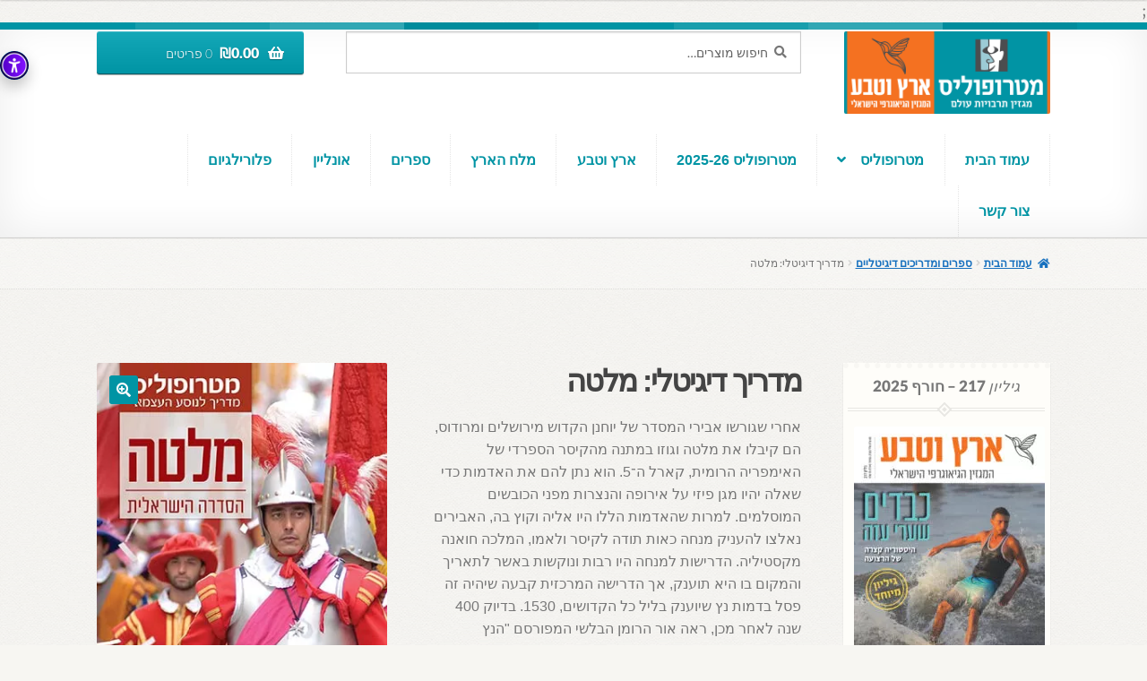

--- FILE ---
content_type: text/html; charset=UTF-8
request_url: https://www.metroeretz.com/product/malta_digi/
body_size: 26792
content:
<!doctype html>
<html dir="rtl" lang="he-IL">
<head>
<meta charset="UTF-8">
<meta name="viewport" content="width=device-width, initial-scale=1">
<link rel="profile" href="http://gmpg.org/xfn/11">
<link rel="pingback" href="https://www.metroeretz.com/xmlrpc.php">

<title>מגזין ארץ הצבי | מדריך דיגיטלי: מלטה</title><link rel="preload" href="https://www.metroeretz.com/wp-content/uploads/2023/11/לוגו-משולב-לאתר-copy3.jpg" as="image" imagesrcset="https://www.metroeretz.com/wp-content/uploads/2023/11/לוגו-משולב-לאתר-copy3.jpg 1000w, https://www.metroeretz.com/wp-content/uploads/2023/11/לוגו-משולב-לאתר-copy3-300x120.jpg 300w, https://www.metroeretz.com/wp-content/uploads/2023/11/לוגו-משולב-לאתר-copy3-768x307.jpg 768w, https://www.metroeretz.com/wp-content/uploads/2023/11/לוגו-משולב-לאתר-copy3-231x92.jpg 231w, https://www.metroeretz.com/wp-content/uploads/2023/11/לוגו-משולב-לאתר-copy3-438x175.jpg 438w" imagesizes="(max-width: 1000px) 100vw, 1000px" fetchpriority="high"><link rel="preload" href="https://www.metroeretz.com/wp-content/uploads/2022/02/maltaGuideCoverWeb.jpg" as="image" imagesrcset="https://www.metroeretz.com/wp-content/uploads/2022/02/maltaGuideCoverWeb.jpg 346w, https://www.metroeretz.com/wp-content/uploads/2022/02/maltaGuideCoverWeb-231x326.jpg 231w, https://www.metroeretz.com/wp-content/uploads/2022/02/maltaGuideCoverWeb-213x300.jpg 213w" imagesizes="(max-width: 346px) 100vw, 346px" fetchpriority="high">

<!-- The SEO Framework by Sybre Waaijer -->
<link rel="canonical" href="https://www.metroeretz.com/product/malta_digi/" />
<meta name="description" content="אחרי שגורשו אבירי המסדר של יוחנן הקדוש מירושלים ומרודוס, הם קיבלו את מלטה וגוזו במתנה מהקיסר הספרדי של האימפריה הרומית, קארל ה־5. הוא נתן להם את האדמות כדי שאלה…" />
<meta property="og:type" content="product" />
<meta property="og:locale" content="he_IL" />
<meta property="og:site_name" content="מגזין ארץ הצבי" />
<meta property="og:title" content="מגזין ארץ הצבי | מדריך דיגיטלי: מלטה" />
<meta property="og:description" content="אחרי שגורשו אבירי המסדר של יוחנן הקדוש מירושלים ומרודוס, הם קיבלו את מלטה וגוזו במתנה מהקיסר הספרדי של האימפריה הרומית, קארל ה־5. הוא נתן להם את האדמות כדי שאלה יהיו מגן פיזי על אירופה והנצרות מפני…" />
<meta property="og:url" content="https://www.metroeretz.com/product/malta_digi/" />
<meta property="og:image" content="https://www.metroeretz.com/wp-content/uploads/2022/02/maltaGuideCoverWeb.jpg" />
<meta property="og:image:width" content="346" />
<meta property="og:image:height" content="488" />
<meta property="og:image:alt" content="maltaGuideCoverWeb" />
<meta property="article:published_time" content="2022-02-24T11:19:14+00:00" />
<meta property="article:modified_time" content="2025-04-02T12:58:52+00:00" />
<meta name="twitter:card" content="summary_large_image" />
<meta name="twitter:title" content="מגזין ארץ הצבי | מדריך דיגיטלי: מלטה" />
<meta name="twitter:description" content="אחרי שגורשו אבירי המסדר של יוחנן הקדוש מירושלים ומרודוס, הם קיבלו את מלטה וגוזו במתנה מהקיסר הספרדי של האימפריה הרומית, קארל ה־5. הוא נתן להם את האדמות כדי שאלה יהיו מגן פיזי על אירופה והנצרות מפני…" />
<meta name="twitter:image" content="https://www.metroeretz.com/wp-content/uploads/2022/02/maltaGuideCoverWeb.jpg" />
<meta name="twitter:image:alt" content="maltaGuideCoverWeb" />
<script type="application/ld+json">{"@context":"https://schema.org","@graph":[{"@type":"WebSite","@id":"https://www.metroeretz.com/#/schema/WebSite","url":"https://www.metroeretz.com/","name":"מגזין ארץ הצבי","description":"האתר של מטרופוליס וארץ וטבע","inLanguage":"he-IL","potentialAction":{"@type":"SearchAction","target":{"@type":"EntryPoint","urlTemplate":"https://www.metroeretz.com/search/{search_term_string}/"},"query-input":"required name=search_term_string"},"publisher":{"@type":"Organization","@id":"https://www.metroeretz.com/#/schema/Organization","name":"מגזין ארץ הצבי","url":"https://www.metroeretz.com/","logo":{"@type":"ImageObject","url":"https://www.metroeretz.com/wp-content/uploads/2023/11/לוגו-משולב-לאתר-copy3.jpg","contentUrl":"https://www.metroeretz.com/wp-content/uploads/2023/11/לוגו-משולב-לאתר-copy3.jpg","width":1000,"height":400,"contentSize":"151014"}}},{"@type":"WebPage","@id":"https://www.metroeretz.com/product/malta_digi/","url":"https://www.metroeretz.com/product/malta_digi/","name":"מגזין ארץ הצבי | מדריך דיגיטלי: מלטה","description":"אחרי שגורשו אבירי המסדר של יוחנן הקדוש מירושלים ומרודוס, הם קיבלו את מלטה וגוזו במתנה מהקיסר הספרדי של האימפריה הרומית, קארל ה־5. הוא נתן להם את האדמות כדי שאלה…","inLanguage":"he-IL","isPartOf":{"@id":"https://www.metroeretz.com/#/schema/WebSite"},"breadcrumb":{"@type":"BreadcrumbList","@id":"https://www.metroeretz.com/#/schema/BreadcrumbList","itemListElement":[{"@type":"ListItem","position":1,"item":"https://www.metroeretz.com/","name":"מגזין ארץ הצבי"},{"@type":"ListItem","position":2,"item":"https://www.metroeretz.com/מטרופוליס-וארץ-וטבע-חנות-הספרים/","name":"חנות"},{"@type":"ListItem","position":3,"name":"מדריך דיגיטלי: מלטה"}]},"potentialAction":{"@type":"ReadAction","target":"https://www.metroeretz.com/product/malta_digi/"},"datePublished":"2022-02-24T11:19:14+00:00","dateModified":"2025-04-02T12:58:52+00:00"}]}</script>
<!-- / The SEO Framework by Sybre Waaijer | 23.31ms meta | 7.02ms boot -->

<style id='wp-img-auto-sizes-contain-inline-css'>
img:is([sizes=auto i],[sizes^="auto," i]){contain-intrinsic-size:3000px 1500px}
/*# sourceURL=wp-img-auto-sizes-contain-inline-css */
</style>
<style id='wp-block-library-inline-css'>
:root{--wp-block-synced-color:#7a00df;--wp-block-synced-color--rgb:122,0,223;--wp-bound-block-color:var(--wp-block-synced-color);--wp-editor-canvas-background:#ddd;--wp-admin-theme-color:#007cba;--wp-admin-theme-color--rgb:0,124,186;--wp-admin-theme-color-darker-10:#006ba1;--wp-admin-theme-color-darker-10--rgb:0,107,160.5;--wp-admin-theme-color-darker-20:#005a87;--wp-admin-theme-color-darker-20--rgb:0,90,135;--wp-admin-border-width-focus:2px}@media (min-resolution:192dpi){:root{--wp-admin-border-width-focus:1.5px}}.wp-element-button{cursor:pointer}:root .has-very-light-gray-background-color{background-color:#eee}:root .has-very-dark-gray-background-color{background-color:#313131}:root .has-very-light-gray-color{color:#eee}:root .has-very-dark-gray-color{color:#313131}:root .has-vivid-green-cyan-to-vivid-cyan-blue-gradient-background{background:linear-gradient(135deg,#00d084,#0693e3)}:root .has-purple-crush-gradient-background{background:linear-gradient(135deg,#34e2e4,#4721fb 50%,#ab1dfe)}:root .has-hazy-dawn-gradient-background{background:linear-gradient(135deg,#faaca8,#dad0ec)}:root .has-subdued-olive-gradient-background{background:linear-gradient(135deg,#fafae1,#67a671)}:root .has-atomic-cream-gradient-background{background:linear-gradient(135deg,#fdd79a,#004a59)}:root .has-nightshade-gradient-background{background:linear-gradient(135deg,#330968,#31cdcf)}:root .has-midnight-gradient-background{background:linear-gradient(135deg,#020381,#2874fc)}:root{--wp--preset--font-size--normal:16px;--wp--preset--font-size--huge:42px}.has-regular-font-size{font-size:1em}.has-larger-font-size{font-size:2.625em}.has-normal-font-size{font-size:var(--wp--preset--font-size--normal)}.has-huge-font-size{font-size:var(--wp--preset--font-size--huge)}.has-text-align-center{text-align:center}.has-text-align-left{text-align:left}.has-text-align-right{text-align:right}.has-fit-text{white-space:nowrap!important}#end-resizable-editor-section{display:none}.aligncenter{clear:both}.items-justified-left{justify-content:flex-start}.items-justified-center{justify-content:center}.items-justified-right{justify-content:flex-end}.items-justified-space-between{justify-content:space-between}.screen-reader-text{border:0;clip-path:inset(50%);height:1px;margin:-1px;overflow:hidden;padding:0;position:absolute;width:1px;word-wrap:normal!important}.screen-reader-text:focus{background-color:#ddd;clip-path:none;color:#444;display:block;font-size:1em;height:auto;left:5px;line-height:normal;padding:15px 23px 14px;text-decoration:none;top:5px;width:auto;z-index:100000}html :where(.has-border-color){border-style:solid}html :where([style*=border-top-color]){border-top-style:solid}html :where([style*=border-right-color]){border-right-style:solid}html :where([style*=border-bottom-color]){border-bottom-style:solid}html :where([style*=border-left-color]){border-left-style:solid}html :where([style*=border-width]){border-style:solid}html :where([style*=border-top-width]){border-top-style:solid}html :where([style*=border-right-width]){border-right-style:solid}html :where([style*=border-bottom-width]){border-bottom-style:solid}html :where([style*=border-left-width]){border-left-style:solid}html :where(img[class*=wp-image-]){height:auto;max-width:100%}:where(figure){margin:0 0 1em}html :where(.is-position-sticky){--wp-admin--admin-bar--position-offset:var(--wp-admin--admin-bar--height,0px)}@media screen and (max-width:600px){html :where(.is-position-sticky){--wp-admin--admin-bar--position-offset:0px}}

/*# sourceURL=wp-block-library-inline-css */
</style><style id='wp-block-paragraph-inline-css'>
.is-small-text{font-size:.875em}.is-regular-text{font-size:1em}.is-large-text{font-size:2.25em}.is-larger-text{font-size:3em}.has-drop-cap:not(:focus):first-letter{float:right;font-size:8.4em;font-style:normal;font-weight:100;line-height:.68;margin:.05em 0 0 .1em;text-transform:uppercase}body.rtl .has-drop-cap:not(:focus):first-letter{float:none;margin-right:.1em}p.has-drop-cap.has-background{overflow:hidden}:root :where(p.has-background){padding:1.25em 2.375em}:where(p.has-text-color:not(.has-link-color)) a{color:inherit}p.has-text-align-left[style*="writing-mode:vertical-lr"],p.has-text-align-right[style*="writing-mode:vertical-rl"]{rotate:180deg}
/*# sourceURL=https://www.metroeretz.com/wp-includes/blocks/paragraph/style.min.css */
</style>
<link rel='stylesheet' id='wc-blocks-style-rtl-css' href='https://www.metroeretz.com/wp-content/plugins/woocommerce/assets/client/blocks/wc-blocks-rtl.css?ver=wc-10.4.3' media='all' />
<style id='global-styles-inline-css'>
:root{--wp--preset--aspect-ratio--square: 1;--wp--preset--aspect-ratio--4-3: 4/3;--wp--preset--aspect-ratio--3-4: 3/4;--wp--preset--aspect-ratio--3-2: 3/2;--wp--preset--aspect-ratio--2-3: 2/3;--wp--preset--aspect-ratio--16-9: 16/9;--wp--preset--aspect-ratio--9-16: 9/16;--wp--preset--color--black: #000000;--wp--preset--color--cyan-bluish-gray: #abb8c3;--wp--preset--color--white: #ffffff;--wp--preset--color--pale-pink: #f78da7;--wp--preset--color--vivid-red: #cf2e2e;--wp--preset--color--luminous-vivid-orange: #ff6900;--wp--preset--color--luminous-vivid-amber: #fcb900;--wp--preset--color--light-green-cyan: #7bdcb5;--wp--preset--color--vivid-green-cyan: #00d084;--wp--preset--color--pale-cyan-blue: #8ed1fc;--wp--preset--color--vivid-cyan-blue: #0693e3;--wp--preset--color--vivid-purple: #9b51e0;--wp--preset--color--kb-palette-1: #888888;--wp--preset--gradient--vivid-cyan-blue-to-vivid-purple: linear-gradient(135deg,rgb(6,147,227) 0%,rgb(155,81,224) 100%);--wp--preset--gradient--light-green-cyan-to-vivid-green-cyan: linear-gradient(135deg,rgb(122,220,180) 0%,rgb(0,208,130) 100%);--wp--preset--gradient--luminous-vivid-amber-to-luminous-vivid-orange: linear-gradient(135deg,rgb(252,185,0) 0%,rgb(255,105,0) 100%);--wp--preset--gradient--luminous-vivid-orange-to-vivid-red: linear-gradient(135deg,rgb(255,105,0) 0%,rgb(207,46,46) 100%);--wp--preset--gradient--very-light-gray-to-cyan-bluish-gray: linear-gradient(135deg,rgb(238,238,238) 0%,rgb(169,184,195) 100%);--wp--preset--gradient--cool-to-warm-spectrum: linear-gradient(135deg,rgb(74,234,220) 0%,rgb(151,120,209) 20%,rgb(207,42,186) 40%,rgb(238,44,130) 60%,rgb(251,105,98) 80%,rgb(254,248,76) 100%);--wp--preset--gradient--blush-light-purple: linear-gradient(135deg,rgb(255,206,236) 0%,rgb(152,150,240) 100%);--wp--preset--gradient--blush-bordeaux: linear-gradient(135deg,rgb(254,205,165) 0%,rgb(254,45,45) 50%,rgb(107,0,62) 100%);--wp--preset--gradient--luminous-dusk: linear-gradient(135deg,rgb(255,203,112) 0%,rgb(199,81,192) 50%,rgb(65,88,208) 100%);--wp--preset--gradient--pale-ocean: linear-gradient(135deg,rgb(255,245,203) 0%,rgb(182,227,212) 50%,rgb(51,167,181) 100%);--wp--preset--gradient--electric-grass: linear-gradient(135deg,rgb(202,248,128) 0%,rgb(113,206,126) 100%);--wp--preset--gradient--midnight: linear-gradient(135deg,rgb(2,3,129) 0%,rgb(40,116,252) 100%);--wp--preset--font-size--small: 14px;--wp--preset--font-size--medium: 23px;--wp--preset--font-size--large: 26px;--wp--preset--font-size--x-large: 42px;--wp--preset--font-size--normal: 16px;--wp--preset--font-size--huge: 37px;--wp--preset--spacing--20: 0.44rem;--wp--preset--spacing--30: 0.67rem;--wp--preset--spacing--40: 1rem;--wp--preset--spacing--50: 1.5rem;--wp--preset--spacing--60: 2.25rem;--wp--preset--spacing--70: 3.38rem;--wp--preset--spacing--80: 5.06rem;--wp--preset--shadow--natural: 6px 6px 9px rgba(0, 0, 0, 0.2);--wp--preset--shadow--deep: 12px 12px 50px rgba(0, 0, 0, 0.4);--wp--preset--shadow--sharp: 6px 6px 0px rgba(0, 0, 0, 0.2);--wp--preset--shadow--outlined: 6px 6px 0px -3px rgb(255, 255, 255), 6px 6px rgb(0, 0, 0);--wp--preset--shadow--crisp: 6px 6px 0px rgb(0, 0, 0);}:root :where(.is-layout-flow) > :first-child{margin-block-start: 0;}:root :where(.is-layout-flow) > :last-child{margin-block-end: 0;}:root :where(.is-layout-flow) > *{margin-block-start: 24px;margin-block-end: 0;}:root :where(.is-layout-constrained) > :first-child{margin-block-start: 0;}:root :where(.is-layout-constrained) > :last-child{margin-block-end: 0;}:root :where(.is-layout-constrained) > *{margin-block-start: 24px;margin-block-end: 0;}:root :where(.is-layout-flex){gap: 24px;}:root :where(.is-layout-grid){gap: 24px;}body .is-layout-flex{display: flex;}.is-layout-flex{flex-wrap: wrap;align-items: center;}.is-layout-flex > :is(*, div){margin: 0;}body .is-layout-grid{display: grid;}.is-layout-grid > :is(*, div){margin: 0;}.has-black-color{color: var(--wp--preset--color--black) !important;}.has-cyan-bluish-gray-color{color: var(--wp--preset--color--cyan-bluish-gray) !important;}.has-white-color{color: var(--wp--preset--color--white) !important;}.has-pale-pink-color{color: var(--wp--preset--color--pale-pink) !important;}.has-vivid-red-color{color: var(--wp--preset--color--vivid-red) !important;}.has-luminous-vivid-orange-color{color: var(--wp--preset--color--luminous-vivid-orange) !important;}.has-luminous-vivid-amber-color{color: var(--wp--preset--color--luminous-vivid-amber) !important;}.has-light-green-cyan-color{color: var(--wp--preset--color--light-green-cyan) !important;}.has-vivid-green-cyan-color{color: var(--wp--preset--color--vivid-green-cyan) !important;}.has-pale-cyan-blue-color{color: var(--wp--preset--color--pale-cyan-blue) !important;}.has-vivid-cyan-blue-color{color: var(--wp--preset--color--vivid-cyan-blue) !important;}.has-vivid-purple-color{color: var(--wp--preset--color--vivid-purple) !important;}.has-kb-palette-1-color{color: var(--wp--preset--color--kb-palette-1) !important;}.has-black-background-color{background-color: var(--wp--preset--color--black) !important;}.has-cyan-bluish-gray-background-color{background-color: var(--wp--preset--color--cyan-bluish-gray) !important;}.has-white-background-color{background-color: var(--wp--preset--color--white) !important;}.has-pale-pink-background-color{background-color: var(--wp--preset--color--pale-pink) !important;}.has-vivid-red-background-color{background-color: var(--wp--preset--color--vivid-red) !important;}.has-luminous-vivid-orange-background-color{background-color: var(--wp--preset--color--luminous-vivid-orange) !important;}.has-luminous-vivid-amber-background-color{background-color: var(--wp--preset--color--luminous-vivid-amber) !important;}.has-light-green-cyan-background-color{background-color: var(--wp--preset--color--light-green-cyan) !important;}.has-vivid-green-cyan-background-color{background-color: var(--wp--preset--color--vivid-green-cyan) !important;}.has-pale-cyan-blue-background-color{background-color: var(--wp--preset--color--pale-cyan-blue) !important;}.has-vivid-cyan-blue-background-color{background-color: var(--wp--preset--color--vivid-cyan-blue) !important;}.has-vivid-purple-background-color{background-color: var(--wp--preset--color--vivid-purple) !important;}.has-kb-palette-1-background-color{background-color: var(--wp--preset--color--kb-palette-1) !important;}.has-black-border-color{border-color: var(--wp--preset--color--black) !important;}.has-cyan-bluish-gray-border-color{border-color: var(--wp--preset--color--cyan-bluish-gray) !important;}.has-white-border-color{border-color: var(--wp--preset--color--white) !important;}.has-pale-pink-border-color{border-color: var(--wp--preset--color--pale-pink) !important;}.has-vivid-red-border-color{border-color: var(--wp--preset--color--vivid-red) !important;}.has-luminous-vivid-orange-border-color{border-color: var(--wp--preset--color--luminous-vivid-orange) !important;}.has-luminous-vivid-amber-border-color{border-color: var(--wp--preset--color--luminous-vivid-amber) !important;}.has-light-green-cyan-border-color{border-color: var(--wp--preset--color--light-green-cyan) !important;}.has-vivid-green-cyan-border-color{border-color: var(--wp--preset--color--vivid-green-cyan) !important;}.has-pale-cyan-blue-border-color{border-color: var(--wp--preset--color--pale-cyan-blue) !important;}.has-vivid-cyan-blue-border-color{border-color: var(--wp--preset--color--vivid-cyan-blue) !important;}.has-vivid-purple-border-color{border-color: var(--wp--preset--color--vivid-purple) !important;}.has-kb-palette-1-border-color{border-color: var(--wp--preset--color--kb-palette-1) !important;}.has-vivid-cyan-blue-to-vivid-purple-gradient-background{background: var(--wp--preset--gradient--vivid-cyan-blue-to-vivid-purple) !important;}.has-light-green-cyan-to-vivid-green-cyan-gradient-background{background: var(--wp--preset--gradient--light-green-cyan-to-vivid-green-cyan) !important;}.has-luminous-vivid-amber-to-luminous-vivid-orange-gradient-background{background: var(--wp--preset--gradient--luminous-vivid-amber-to-luminous-vivid-orange) !important;}.has-luminous-vivid-orange-to-vivid-red-gradient-background{background: var(--wp--preset--gradient--luminous-vivid-orange-to-vivid-red) !important;}.has-very-light-gray-to-cyan-bluish-gray-gradient-background{background: var(--wp--preset--gradient--very-light-gray-to-cyan-bluish-gray) !important;}.has-cool-to-warm-spectrum-gradient-background{background: var(--wp--preset--gradient--cool-to-warm-spectrum) !important;}.has-blush-light-purple-gradient-background{background: var(--wp--preset--gradient--blush-light-purple) !important;}.has-blush-bordeaux-gradient-background{background: var(--wp--preset--gradient--blush-bordeaux) !important;}.has-luminous-dusk-gradient-background{background: var(--wp--preset--gradient--luminous-dusk) !important;}.has-pale-ocean-gradient-background{background: var(--wp--preset--gradient--pale-ocean) !important;}.has-electric-grass-gradient-background{background: var(--wp--preset--gradient--electric-grass) !important;}.has-midnight-gradient-background{background: var(--wp--preset--gradient--midnight) !important;}.has-small-font-size{font-size: var(--wp--preset--font-size--small) !important;}.has-medium-font-size{font-size: var(--wp--preset--font-size--medium) !important;}.has-large-font-size{font-size: var(--wp--preset--font-size--large) !important;}.has-x-large-font-size{font-size: var(--wp--preset--font-size--x-large) !important;}.has-normal-font-size{font-size: var(--wp--preset--font-size--normal) !important;}.has-huge-font-size{font-size: var(--wp--preset--font-size--huge) !important;}
/*# sourceURL=global-styles-inline-css */
</style>

<style id='classic-theme-styles-inline-css'>
/*! This file is auto-generated */
.wp-block-button__link{color:#fff;background-color:#32373c;border-radius:9999px;box-shadow:none;text-decoration:none;padding:calc(.667em + 2px) calc(1.333em + 2px);font-size:1.125em}.wp-block-file__button{background:#32373c;color:#fff;text-decoration:none}
/*# sourceURL=/wp-includes/css/classic-themes.min.css */
</style>
<link rel='stylesheet' id='storefront-gutenberg-blocks-rtl-css' href='https://www.metroeretz.com/wp-content/themes/storefront/assets/css/base/gutenberg-blocks-rtl.css?ver=4.6.2' media='all' />
<style id='storefront-gutenberg-blocks-inline-css'>

				.wp-block-button__link:not(.has-text-color) {
					color: #ffffff;
				}

				.wp-block-button__link:not(.has-text-color):hover,
				.wp-block-button__link:not(.has-text-color):focus,
				.wp-block-button__link:not(.has-text-color):active {
					color: #ffffff;
				}

				.wp-block-button__link:not(.has-background) {
					background-color: #0094a4;
				}

				.wp-block-button__link:not(.has-background):hover,
				.wp-block-button__link:not(.has-background):focus,
				.wp-block-button__link:not(.has-background):active {
					border-color: #007b8b;
					background-color: #007b8b;
				}

				.wc-block-grid__products .wc-block-grid__product .wp-block-button__link {
					background-color: #0094a4;
					border-color: #0094a4;
					color: #ffffff;
				}

				.wp-block-quote footer,
				.wp-block-quote cite,
				.wp-block-quote__citation {
					color: #777777;
				}

				.wp-block-pullquote cite,
				.wp-block-pullquote footer,
				.wp-block-pullquote__citation {
					color: #777777;
				}

				.wp-block-image figcaption {
					color: #777777;
				}

				.wp-block-separator.is-style-dots::before {
					color: #444444;
				}

				.wp-block-file a.wp-block-file__button {
					color: #ffffff;
					background-color: #0094a4;
					border-color: #0094a4;
				}

				.wp-block-file a.wp-block-file__button:hover,
				.wp-block-file a.wp-block-file__button:focus,
				.wp-block-file a.wp-block-file__button:active {
					color: #ffffff;
					background-color: #007b8b;
				}

				.wp-block-code,
				.wp-block-preformatted pre {
					color: #777777;
				}

				.wp-block-table:not( .has-background ):not( .is-style-stripes ) tbody tr:nth-child(2n) td {
					background-color: #f5f4f0;
				}

				.wp-block-cover .wp-block-cover__inner-container h1:not(.has-text-color),
				.wp-block-cover .wp-block-cover__inner-container h2:not(.has-text-color),
				.wp-block-cover .wp-block-cover__inner-container h3:not(.has-text-color),
				.wp-block-cover .wp-block-cover__inner-container h4:not(.has-text-color),
				.wp-block-cover .wp-block-cover__inner-container h5:not(.has-text-color),
				.wp-block-cover .wp-block-cover__inner-container h6:not(.has-text-color) {
					color: #000000;
				}

				div.wc-block-components-price-slider__range-input-progress,
				.rtl .wc-block-components-price-slider__range-input-progress {
					--range-color: #0094a4;
				}

				/* Target only IE11 */
				@media all and (-ms-high-contrast: none), (-ms-high-contrast: active) {
					.wc-block-components-price-slider__range-input-progress {
						background: #0094a4;
					}
				}

				.wc-block-components-button:not(.is-link) {
					background-color: #1871bf;
					color: #ffffff;
				}

				.wc-block-components-button:not(.is-link):hover,
				.wc-block-components-button:not(.is-link):focus,
				.wc-block-components-button:not(.is-link):active {
					background-color: #0058a6;
					color: #ffffff;
				}

				.wc-block-components-button:not(.is-link):disabled {
					background-color: #1871bf;
					color: #ffffff;
				}

				.wc-block-cart__submit-container {
					background-color: #F7F6F2;
				}

				.wc-block-cart__submit-container::before {
					color: rgba(212,211,207,0.5);
				}

				.wc-block-components-order-summary-item__quantity {
					background-color: #F7F6F2;
					border-color: #777777;
					box-shadow: 0 0 0 2px #F7F6F2;
					color: #777777;
				}
			
/*# sourceURL=storefront-gutenberg-blocks-inline-css */
</style>
<link rel='stylesheet' id='ub-extension-style-css-css' href='https://www.metroeretz.com/wp-content/plugins/ultimate-blocks/src/extensions/style.css?ver=6.9' media='all' />
<link rel='stylesheet' id='plyr-css-css' href='https://www.metroeretz.com/wp-content/plugins/easy-video-player/lib/plyr.css?ver=6.9' media='all' />
<link rel='stylesheet' id='photoswipe-css' href='https://www.metroeretz.com/wp-content/plugins/woocommerce/assets/css/photoswipe/photoswipe.min.css?ver=10.4.3' media='all' />
<link rel='stylesheet' id='photoswipe-default-skin-css' href='https://www.metroeretz.com/wp-content/plugins/woocommerce/assets/css/photoswipe/default-skin/default-skin.min.css?ver=10.4.3' media='all' />
<style id='woocommerce-inline-inline-css'>
.woocommerce form .form-row .required { visibility: visible; }
/*# sourceURL=woocommerce-inline-inline-css */
</style>
<link rel='stylesheet' id='wp-smart-crop-renderer-css' href='https://www.metroeretz.com/wp-content/plugins/wp-smartcrop/css/image-renderer.css?ver=2.0.10' media='all' />
<link rel='stylesheet' id='wt-woocommerce-related-products-css' href='https://www.metroeretz.com/wp-content/plugins/wt-woocommerce-related-products/public/css/custom-related-products-public.css?ver=1.7.6' media='all' />
<link rel='stylesheet' id='storefront-style-rtl-css' href='https://www.metroeretz.com/wp-content/themes/storefront/style-rtl.css?ver=4.6.2' media='all' />
<style id='storefront-style-inline-css'>

			.main-navigation ul li a,
			.site-title a,
			ul.menu li a,
			.site-branding h1 a,
			button.menu-toggle,
			button.menu-toggle:hover,
			.handheld-navigation .dropdown-toggle {
				color: #0094a4;
			}

			button.menu-toggle,
			button.menu-toggle:hover {
				border-color: #0094a4;
			}

			.main-navigation ul li a:hover,
			.main-navigation ul li:hover > a,
			.site-title a:hover,
			.site-header ul.menu li.current-menu-item > a {
				color: #41d5e5;
			}

			table:not( .has-background ) th {
				background-color: #f0efeb;
			}

			table:not( .has-background ) tbody td {
				background-color: #f5f4f0;
			}

			table:not( .has-background ) tbody tr:nth-child(2n) td,
			fieldset,
			fieldset legend {
				background-color: #f3f2ee;
			}

			.site-header,
			.secondary-navigation ul ul,
			.main-navigation ul.menu > li.menu-item-has-children:after,
			.secondary-navigation ul.menu ul,
			.storefront-handheld-footer-bar,
			.storefront-handheld-footer-bar ul li > a,
			.storefront-handheld-footer-bar ul li.search .site-search,
			button.menu-toggle,
			button.menu-toggle:hover {
				background-color: #ffffff;
			}

			p.site-description,
			.site-header,
			.storefront-handheld-footer-bar {
				color: #444444;
			}

			button.menu-toggle:after,
			button.menu-toggle:before,
			button.menu-toggle span:before {
				background-color: #0094a4;
			}

			h1, h2, h3, h4, h5, h6, .wc-block-grid__product-title {
				color: #444444;
			}

			.widget h1 {
				border-bottom-color: #444444;
			}

			body,
			.secondary-navigation a {
				color: #777777;
			}

			.widget-area .widget a,
			.hentry .entry-header .posted-on a,
			.hentry .entry-header .post-author a,
			.hentry .entry-header .post-comments a,
			.hentry .entry-header .byline a {
				color: #7c7c7c;
			}

			a {
				color: #0094a4;
			}

			a:focus,
			button:focus,
			.button.alt:focus,
			input:focus,
			textarea:focus,
			input[type="button"]:focus,
			input[type="reset"]:focus,
			input[type="submit"]:focus,
			input[type="email"]:focus,
			input[type="tel"]:focus,
			input[type="url"]:focus,
			input[type="password"]:focus,
			input[type="search"]:focus {
				outline-color: #0094a4;
			}

			button, input[type="button"], input[type="reset"], input[type="submit"], .button, .widget a.button {
				background-color: #0094a4;
				border-color: #0094a4;
				color: #ffffff;
			}

			button:hover, input[type="button"]:hover, input[type="reset"]:hover, input[type="submit"]:hover, .button:hover, .widget a.button:hover {
				background-color: #007b8b;
				border-color: #007b8b;
				color: #ffffff;
			}

			button.alt, input[type="button"].alt, input[type="reset"].alt, input[type="submit"].alt, .button.alt, .widget-area .widget a.button.alt {
				background-color: #1871bf;
				border-color: #1871bf;
				color: #ffffff;
			}

			button.alt:hover, input[type="button"].alt:hover, input[type="reset"].alt:hover, input[type="submit"].alt:hover, .button.alt:hover, .widget-area .widget a.button.alt:hover {
				background-color: #0058a6;
				border-color: #0058a6;
				color: #ffffff;
			}

			.pagination .page-numbers li .page-numbers.current {
				background-color: #deddd9;
				color: #6d6d6d;
			}

			#comments .comment-list .comment-content .comment-text {
				background-color: #f0efeb;
			}

			.site-footer {
				background-color: #136399;
				color: #ffffff;
			}

			.site-footer a:not(.button):not(.components-button) {
				color: #fff4db;
			}

			.site-footer .storefront-handheld-footer-bar a:not(.button):not(.components-button) {
				color: #0094a4;
			}

			.site-footer h1, .site-footer h2, .site-footer h3, .site-footer h4, .site-footer h5, .site-footer h6, .site-footer .widget .widget-title, .site-footer .widget .widgettitle {
				color: #ffffff;
			}

			.page-template-template-homepage.has-post-thumbnail .type-page.has-post-thumbnail .entry-title {
				color: #000000;
			}

			.page-template-template-homepage.has-post-thumbnail .type-page.has-post-thumbnail .entry-content {
				color: #000000;
			}

			@media screen and ( min-width: 768px ) {
				.secondary-navigation ul.menu a:hover {
					color: #5d5d5d;
				}

				.secondary-navigation ul.menu a {
					color: #444444;
				}

				.main-navigation ul.menu ul.sub-menu,
				.main-navigation ul.nav-menu ul.children {
					background-color: #f0f0f0;
				}

				.site-header {
					border-bottom-color: #f0f0f0;
				}
			}
/*# sourceURL=storefront-style-inline-css */
</style>
<link rel='stylesheet' id='storefront-icons-rtl-css' href='https://www.metroeretz.com/wp-content/themes/storefront/assets/css/base/icons-rtl.css?ver=4.6.2' media='all' />
<link rel='stylesheet' id='storefront-fonts-css' href='https://www.metroeretz.com/wp-content/cache/perfmatters/www.metroeretz.com/fonts/20c8c2c12598.google-fonts.min.css' media='all' />
<link rel='stylesheet' id='storefront-jetpack-widgets-rtl-css' href='https://www.metroeretz.com/wp-content/themes/storefront/assets/css/jetpack/widgets-rtl.css?ver=4.6.2' media='all' />
<link rel='stylesheet' id='dflip-style-css' href='https://www.metroeretz.com/wp-content/plugins/dflip/assets/css/dflip.min.css?ver=2.4.13' media='all' />
<link rel='stylesheet' id='sbc-styles-css' href='https://www.metroeretz.com/wp-content/plugins/storefront-blog-customiser/assets/css/style.css?ver=6.9' media='all' />
<link rel='stylesheet' id='storefront-woocommerce-style-rtl-css' href='https://www.metroeretz.com/wp-content/themes/storefront/assets/css/woocommerce/woocommerce-rtl.css?ver=4.6.2' media='all' />
<style id='storefront-woocommerce-style-inline-css'>
@font-face {
				font-family: star;
				src: url(https://www.metroeretz.com/wp-content/plugins/woocommerce/assets/fonts/star.eot);
				src:
					url(https://www.metroeretz.com/wp-content/plugins/woocommerce/assets/fonts/star.eot?#iefix) format("embedded-opentype"),
					url(https://www.metroeretz.com/wp-content/plugins/woocommerce/assets/fonts/star.woff) format("woff"),
					url(https://www.metroeretz.com/wp-content/plugins/woocommerce/assets/fonts/star.ttf) format("truetype"),
					url(https://www.metroeretz.com/wp-content/plugins/woocommerce/assets/fonts/star.svg#star) format("svg");
				font-weight: 400;
				font-style: normal;
			}
			@font-face {
				font-family: WooCommerce;
				src: url(https://www.metroeretz.com/wp-content/plugins/woocommerce/assets/fonts/WooCommerce.eot);
				src:
					url(https://www.metroeretz.com/wp-content/plugins/woocommerce/assets/fonts/WooCommerce.eot?#iefix) format("embedded-opentype"),
					url(https://www.metroeretz.com/wp-content/plugins/woocommerce/assets/fonts/WooCommerce.woff) format("woff"),
					url(https://www.metroeretz.com/wp-content/plugins/woocommerce/assets/fonts/WooCommerce.ttf) format("truetype"),
					url(https://www.metroeretz.com/wp-content/plugins/woocommerce/assets/fonts/WooCommerce.svg#WooCommerce) format("svg");
				font-weight: 400;
				font-style: normal;
			}

			a.cart-contents,
			.site-header-cart .widget_shopping_cart a {
				color: #0094a4;
			}

			a.cart-contents:hover,
			.site-header-cart .widget_shopping_cart a:hover,
			.site-header-cart:hover > li > a {
				color: #41d5e5;
			}

			table.cart td.product-remove,
			table.cart td.actions {
				border-top-color: #F7F6F2;
			}

			.storefront-handheld-footer-bar ul li.cart .count {
				background-color: #0094a4;
				color: #ffffff;
				border-color: #ffffff;
			}

			.woocommerce-tabs ul.tabs li.active a,
			ul.products li.product .price,
			.onsale,
			.wc-block-grid__product-onsale,
			.widget_search form:before,
			.widget_product_search form:before {
				color: #777777;
			}

			.woocommerce-breadcrumb a,
			a.woocommerce-review-link,
			.product_meta a {
				color: #7c7c7c;
			}

			.wc-block-grid__product-onsale,
			.onsale {
				border-color: #777777;
			}

			.star-rating span:before,
			.quantity .plus, .quantity .minus,
			p.stars a:hover:after,
			p.stars a:after,
			.star-rating span:before,
			#payment .payment_methods li input[type=radio]:first-child:checked+label:before {
				color: #0094a4;
			}

			.widget_price_filter .ui-slider .ui-slider-range,
			.widget_price_filter .ui-slider .ui-slider-handle {
				background-color: #0094a4;
			}

			.order_details {
				background-color: #f0efeb;
			}

			.order_details > li {
				border-bottom: 1px dotted #dbdad6;
			}

			.order_details:before,
			.order_details:after {
				background: -webkit-linear-gradient(transparent 0,transparent 0),-webkit-linear-gradient(135deg,#f0efeb 33.33%,transparent 33.33%),-webkit-linear-gradient(45deg,#f0efeb 33.33%,transparent 33.33%)
			}

			#order_review {
				background-color: #F7F6F2;
			}

			#payment .payment_methods > li .payment_box,
			#payment .place-order {
				background-color: #f2f1ed;
			}

			#payment .payment_methods > li:not(.woocommerce-notice) {
				background-color: #edece8;
			}

			#payment .payment_methods > li:not(.woocommerce-notice):hover {
				background-color: #e8e7e3;
			}

			.woocommerce-pagination .page-numbers li .page-numbers.current {
				background-color: #deddd9;
				color: #6d6d6d;
			}

			.wc-block-grid__product-onsale,
			.onsale,
			.woocommerce-pagination .page-numbers li .page-numbers:not(.current) {
				color: #777777;
			}

			p.stars a:before,
			p.stars a:hover~a:before,
			p.stars.selected a.active~a:before {
				color: #777777;
			}

			p.stars.selected a.active:before,
			p.stars:hover a:before,
			p.stars.selected a:not(.active):before,
			p.stars.selected a.active:before {
				color: #0094a4;
			}

			.single-product div.product .woocommerce-product-gallery .woocommerce-product-gallery__trigger {
				background-color: #0094a4;
				color: #ffffff;
			}

			.single-product div.product .woocommerce-product-gallery .woocommerce-product-gallery__trigger:hover {
				background-color: #007b8b;
				border-color: #007b8b;
				color: #ffffff;
			}

			.button.added_to_cart:focus,
			.button.wc-forward:focus {
				outline-color: #0094a4;
			}

			.added_to_cart,
			.site-header-cart .widget_shopping_cart a.button,
			.wc-block-grid__products .wc-block-grid__product .wp-block-button__link {
				background-color: #0094a4;
				border-color: #0094a4;
				color: #ffffff;
			}

			.added_to_cart:hover,
			.site-header-cart .widget_shopping_cart a.button:hover,
			.wc-block-grid__products .wc-block-grid__product .wp-block-button__link:hover {
				background-color: #007b8b;
				border-color: #007b8b;
				color: #ffffff;
			}

			.added_to_cart.alt, .added_to_cart, .widget a.button.checkout {
				background-color: #1871bf;
				border-color: #1871bf;
				color: #ffffff;
			}

			.added_to_cart.alt:hover, .added_to_cart:hover, .widget a.button.checkout:hover {
				background-color: #0058a6;
				border-color: #0058a6;
				color: #ffffff;
			}

			.button.loading {
				color: #0094a4;
			}

			.button.loading:hover {
				background-color: #0094a4;
			}

			.button.loading:after {
				color: #ffffff;
			}

			@media screen and ( min-width: 768px ) {
				.site-header-cart .widget_shopping_cart,
				.site-header .product_list_widget li .quantity {
					color: #444444;
				}

				.site-header-cart .widget_shopping_cart .buttons,
				.site-header-cart .widget_shopping_cart .total {
					background-color: #f5f5f5;
				}

				.site-header-cart .widget_shopping_cart {
					background-color: #f0f0f0;
				}
			}
				.storefront-product-pagination a {
					color: #777777;
					background-color: #F7F6F2;
				}
				.storefront-sticky-add-to-cart {
					color: #777777;
					background-color: #F7F6F2;
				}

				.storefront-sticky-add-to-cart a:not(.button) {
					color: #0094a4;
				}
/*# sourceURL=storefront-woocommerce-style-inline-css */
</style>
<link rel='stylesheet' id='storefront-child-style-rtl-css' href='https://www.metroeretz.com/wp-content/themes/bookshop/style-rtl.css?ver=1.0.20' media='all' />
<style id='storefront-child-style-inline-css'>

				.secondary-navigation ul.menu li a,
				.woocommerce-breadcrumb a,
				ul.products li.product .price,
				.star-rating span:before {
					color: #1871bf;
				}

				.site-header-cart .widget_shopping_cart, .main-navigation ul.menu ul.sub-menu, .main-navigation ul.nav-menu ul.children {
					background-color: #ffffff;
				}

				.star-rating:before {
					color: #777777;
				}

				.single-product div.product .summary .price,
				#reviews .commentlist li .review-meta strong,
				.main-navigation ul li.smm-active .widget h3.widget-title {
					color: #444444;
				}

				ul.products li.product h3,
				ul.products li.product .button,
				ul.products li.product .added_to_cart,
				.widget-area .widget a:not(.button) {
					color: #0094a4;
				}

				.main-navigation ul li .smm-mega-menu ul.products li.product a.button.add_to_cart_button,
				.main-navigation ul li .smm-mega-menu ul.products li.product a.added_to_cart,
				.main-navigation ul li .smm-mega-menu ul.products li.product a.button.add_to_cart_button:hover,
				.main-navigation ul li .smm-mega-menu ul.products li.product a.added_to_cart:hover,
				.main-navigation ul li .smm-mega-menu ul.products li.product a.button.product_type_grouped,
				.main-navigation ul li .smm-mega-menu ul.products li.product a.button.product_type_grouped:hover {
					color: #0094a4 !important;
					background-color: transparent !important;
				}

				.widget-area .widget a:hover,
				.main-navigation ul li a:hover,
				.main-navigation ul li:hover > a,
				.site-title a:hover, a.cart-contents:hover,
				.site-header-cart .widget_shopping_cart a:hover,
				.site-header-cart:hover > li > a,
				ul.menu li.current-menu-item > a {
					color: #006c7c;
				}

				ul.products li.product .format,
				ul.products li.product .author,
				ul.products li.product .button:before,
				mark {
					color: #777777;
				}

				.onsale {
					background-color: #0094a4;
					color: #F7F6F2;
				}

				.secondary-navigation ul.menu li a:hover {
					color: #4099e7;
				}

				.site-header:before {
					background-color: #0094a4;
				}

				.button,
				button:not(.pswp__button),
				input[type=button],
				input[type=reset],
				input[type=submit],
				.wc-block-components-panel__button,
				.site-header-cart .cart-contents {
					background: #0094a4; /* Old browsers */
					background: -moz-linear-gradient(top, #14a8b8 0%, #0094a4 100%); /* FF3.6-15 */
					background: -webkit-linear-gradient(top, #14a8b8 0%,#0094a4 100%); /* Chrome10-25,Safari5.1-6 */
					background: linear-gradient(to bottom, #14a8b8 0%,#0094a4 100%); /* W3C, IE10+, FF16+, Chrome26+, Opera12+, Safari7+ */
					filter: progid:DXImageTransform.Microsoft.gradient( startColorstr="#14a8b8", endColorstr="#0094a4",GradientType=0 ); /* IE6-9 */
					color: #ffffff
				}
				
				button.wc-block-components-chip__remove {
					box-shadow: none;
				}

				.button:hover,
				button:not(.pswp__button):hover,
				input[type=button]:hover,
				input[type=reset]:hover,
				input[type=submit]:hover,
				.site-header-cart .cart-contents:hover {
					background: #0094a4; /* Old browsers */
					background: -moz-linear-gradient(top, #0094a4 0%, #007181 100%); /* FF3.6-15 */
					background: -webkit-linear-gradient(top, #0094a4 0%,#007181 100%); /* Chrome10-25,Safari5.1-6 */
					background: linear-gradient(to bottom, #0094a4 0%,#007181 100%); /* W3C, IE10+, FF16+, Chrome26+, Opera12+, Safari7+ */
					filter: progid:DXImageTransform.Microsoft.gradient( startColorstr="#0094a4", endColorstr="#007181",GradientType=0 ); /* IE6-9 */
				}
				
				button.wc-block-components-chip__remove:hover {
					background: none;
				}

				.button.alt,
				button.alt,
				input[type=button].alt,
				input[type=reset].alt,
				input[type=submit].alt {
					background: #1871bf; /* Old browsers */
					background: -moz-linear-gradient(top, #2c85d3 0%, #1871bf 100%); /* FF3.6-15 */
					background: -webkit-linear-gradient(top, #2c85d3 0%,#1871bf 100%); /* Chrome10-25,Safari5.1-6 */
					background: linear-gradient(to bottom, #2c85d3 0%,#1871bf 100%); /* W3C, IE10+, FF16+, Chrome26+, Opera12+, Safari7+ */
					filter: progid:DXImageTransform.Microsoft.gradient( startColorstr="#2c85d3", endColorstr="#1871bf",GradientType=0 ); /* IE6-9 */
					color: #ffffff
				}

				.button.alt:hover,
				button.alt:hover,
				input[type=button].alt:hover,
				input[type=reset].alt:hover,
				input[type=submit].alt:hover {
					background: #1871bf; /* Old browsers */
					background: -moz-linear-gradient(top, #1871bf 0%, #004e9c 100%); /* FF3.6-15 */
					background: -webkit-linear-gradient(top, #1871bf 0%,#004e9c 100%); /* Chrome10-25,Safari5.1-6 */
					background: linear-gradient(to bottom, #1871bf 0%,#004e9c 100%); /* W3C, IE10+, FF16+, Chrome26+, Opera12+, Safari7+ */
					filter: progid:DXImageTransform.Microsoft.gradient( startColorstr="#1871bf", endColorstr="#004e9c",GradientType=0 ); /* IE6-9 */
				}

				.site-header-cart .cart-contents:hover,
				.site-header-cart:hover .cart-contents,
				ul.menu li.current-menu-item > a.cart-contents {
					color: #ffffff
				}

				ul.menu li.current-menu-item > a,
				table th,
				#payment .payment_methods li label {
					color: #444444;
				}

				.main-navigation ul.nav-menu > li:hover > a,
				ul.menu li.current-menu-item > a:not(.cart-contents),
				.main-navigation ul.menu ul,
				.site-header-cart .widget_shopping_cart,
				.smm-mega-menu {
					background: #ffffff;
				}

				.main-navigation ul li.smm-active li:hover a {
					color: #0094a4 !important;
				}

				.widget-area .widget,
				table,
				.woocommerce-tabs ul.tabs,
				.storefront-sorting,
				#order_review_heading,
				#order_review {
					background: #fefdf9;
				}

				.widget-area .widget.widget_shopping_cart {
					background: #fffffc;
				}

				.widget-area .widget .widget-title, .widget-area .widget .widgettitle,
				.site-main .storefront-product-section .section-title {
					border-bottom-color: #e8e7e3;
				}

				.widget-area .widget .widget-title:after, .widget-area .widget .widgettitle:after {
					background-color: #e8e7e3;
					border: 2px solid #fefdf9;
					box-shadow: 0 0 0 2px #e8e7e3;
				}

				.site-main .storefront-product-section .section-title:after {
					background-color: #e8e7e3;
					border: 2px solid #F7F6F2;
					box-shadow: 0 0 0 2px #e8e7e3;
				}
				
				.wc-block-components-panel__button:hover {
					color: #ffffff;
					font-family: #ffffff;
				}
/*# sourceURL=storefront-child-style-inline-css */
</style>
<link rel='stylesheet' id='bookshop-fonts-css' href='https://www.metroeretz.com/wp-content/cache/perfmatters/www.metroeretz.com/fonts/09f44e15d90e.google-fonts.min.css' media='all' />
<style id='kadence-blocks-global-variables-inline-css'>
:root {--global-kb-font-size-sm:clamp(0.8rem, 0.73rem + 0.217vw, 0.9rem);--global-kb-font-size-md:clamp(1.1rem, 0.995rem + 0.326vw, 1.25rem);--global-kb-font-size-lg:clamp(1.75rem, 1.576rem + 0.543vw, 2rem);--global-kb-font-size-xl:clamp(2.25rem, 1.728rem + 1.63vw, 3rem);--global-kb-font-size-xxl:clamp(2.5rem, 1.456rem + 3.26vw, 4rem);--global-kb-font-size-xxxl:clamp(2.75rem, 0.489rem + 7.065vw, 6rem);}:root {--global-palette1: #3182CE;--global-palette2: #2B6CB0;--global-palette3: #1A202C;--global-palette4: #2D3748;--global-palette5: #4A5568;--global-palette6: #718096;--global-palette7: #EDF2F7;--global-palette8: #F7FAFC;--global-palette9: #ffffff;}
/*# sourceURL=kadence-blocks-global-variables-inline-css */
</style>
<link rel='stylesheet' id='storefront-woocommerce-brands-style-rtl-css' href='https://www.metroeretz.com/wp-content/themes/storefront/assets/css/woocommerce/extensions/brands-rtl.css?ver=4.6.2' media='all' />
<link rel='stylesheet' id='woo_discount_pro_style-css' href='https://www.metroeretz.com/wp-content/plugins/woo-discount-rules-pro/Assets/Css/awdr_style.css?ver=2.6.1' media='all' />
<style id="kadence_blocks_palette_css">:root .has-kb-palette-1-color{color:#888888}:root .has-kb-palette-1-background-color{background-color:#888888}</style><script id="woocommerce-google-analytics-integration-gtag-js-after">
/* Google Analytics for WooCommerce (gtag.js) */
					window.dataLayer = window.dataLayer || [];
					function gtag(){dataLayer.push(arguments);}
					// Set up default consent state.
					for ( const mode of [{"analytics_storage":"denied","ad_storage":"denied","ad_user_data":"denied","ad_personalization":"denied","region":["AT","BE","BG","HR","CY","CZ","DK","EE","FI","FR","DE","GR","HU","IS","IE","IT","LV","LI","LT","LU","MT","NL","NO","PL","PT","RO","SK","SI","ES","SE","GB","CH"]}] || [] ) {
						gtag( "consent", "default", { "wait_for_update": 500, ...mode } );
					}
					gtag("js", new Date());
					gtag("set", "developer_id.dOGY3NW", true);
					gtag("config", "UA-158290550-1", {"track_404":true,"allow_google_signals":false,"logged_in":false,"linker":{"domains":[],"allow_incoming":false},"custom_map":{"dimension1":"logged_in"}});
//# sourceURL=woocommerce-google-analytics-integration-gtag-js-after
</script>
<script src="https://www.metroeretz.com/wp-includes/js/jquery/jquery.min.js?ver=3.7.1" id="jquery-core-js"></script>
<script src="https://www.metroeretz.com/wp-includes/js/jquery/jquery-migrate.min.js?ver=3.4.1" id="jquery-migrate-js"></script>
<script id="plyr-js-js-extra">
var easy_video_player = {"plyr_iconUrl":"https://www.metroeretz.com/wp-content/plugins/easy-video-player/lib/plyr.svg","plyr_blankVideo":"https://www.metroeretz.com/wp-content/plugins/easy-video-player/lib/blank.mp4"};
//# sourceURL=plyr-js-js-extra
</script>
<script src="https://www.metroeretz.com/wp-content/plugins/easy-video-player/lib/plyr.js?ver=6.9" id="plyr-js-js"></script>
<script src="https://www.metroeretz.com/wp-content/plugins/woocommerce/assets/js/zoom/jquery.zoom.min.js?ver=1.7.21-wc.10.4.3" id="wc-zoom-js" defer data-wp-strategy="defer"></script>
<script src="https://www.metroeretz.com/wp-content/plugins/woocommerce/assets/js/flexslider/jquery.flexslider.min.js?ver=2.7.2-wc.10.4.3" id="wc-flexslider-js" defer data-wp-strategy="defer"></script>
<script src="https://www.metroeretz.com/wp-content/plugins/woocommerce/assets/js/photoswipe/photoswipe.min.js?ver=4.1.1-wc.10.4.3" id="wc-photoswipe-js" defer data-wp-strategy="defer"></script>
<script src="https://www.metroeretz.com/wp-content/plugins/woocommerce/assets/js/photoswipe/photoswipe-ui-default.min.js?ver=4.1.1-wc.10.4.3" id="wc-photoswipe-ui-default-js" defer data-wp-strategy="defer"></script>
<script id="wc-single-product-js-extra">
var wc_single_product_params = {"i18n_required_rating_text":"\u05d1\u05d7\u05e8 \u05d3\u05d9\u05e8\u05d5\u05d2","i18n_rating_options":["1 \u05de\u05ea\u05d5\u05da 5 \u05db\u05d5\u05db\u05d1\u05d9\u05dd","2 \u05de\u05ea\u05d5\u05da 5 \u05db\u05d5\u05db\u05d1\u05d9\u05dd","3 \u05de\u05ea\u05d5\u05da 5 \u05db\u05d5\u05db\u05d1\u05d9\u05dd","4 \u05de\u05ea\u05d5\u05da 5 \u05db\u05d5\u05db\u05d1\u05d9\u05dd","5 \u05de\u05ea\u05d5\u05da 5 \u05db\u05d5\u05db\u05d1\u05d9\u05dd"],"i18n_product_gallery_trigger_text":"\u05dc\u05d4\u05e6\u05d9\u05d2 \u05d0\u05ea \u05d2\u05dc\u05e8\u05d9\u05d9\u05ea \u05d4\u05ea\u05de\u05d5\u05e0\u05d5\u05ea \u05e2\u05dc \u05de\u05e1\u05da \u05de\u05dc\u05d0","review_rating_required":"yes","flexslider":{"rtl":true,"animation":"slide","smoothHeight":true,"directionNav":false,"controlNav":"thumbnails","slideshow":false,"animationSpeed":500,"animationLoop":false,"allowOneSlide":false},"zoom_enabled":"1","zoom_options":[],"photoswipe_enabled":"1","photoswipe_options":{"shareEl":false,"closeOnScroll":false,"history":false,"hideAnimationDuration":0,"showAnimationDuration":0},"flexslider_enabled":"1"};
//# sourceURL=wc-single-product-js-extra
</script>
<script src="https://www.metroeretz.com/wp-content/plugins/woocommerce/assets/js/frontend/single-product.min.js?ver=10.4.3" id="wc-single-product-js" defer data-wp-strategy="defer"></script>
<script src="https://www.metroeretz.com/wp-content/plugins/woocommerce/assets/js/jquery-blockui/jquery.blockUI.min.js?ver=2.7.0-wc.10.4.3" id="wc-jquery-blockui-js" defer data-wp-strategy="defer"></script>
<script src="https://www.metroeretz.com/wp-content/plugins/woocommerce/assets/js/js-cookie/js.cookie.min.js?ver=2.1.4-wc.10.4.3" id="wc-js-cookie-js" defer data-wp-strategy="defer"></script>
<script id="woocommerce-js-extra">
var woocommerce_params = {"ajax_url":"/wp-admin/admin-ajax.php","wc_ajax_url":"/?wc-ajax=%%endpoint%%","i18n_password_show":"\u05dc\u05d4\u05e6\u05d9\u05d2 \u05e1\u05d9\u05e1\u05de\u05d4","i18n_password_hide":"\u05dc\u05d4\u05e1\u05ea\u05d9\u05e8 \u05e1\u05d9\u05e1\u05de\u05d4"};
//# sourceURL=woocommerce-js-extra
</script>
<script src="https://www.metroeretz.com/wp-content/plugins/woocommerce/assets/js/frontend/woocommerce.min.js?ver=10.4.3" id="woocommerce-js" defer data-wp-strategy="defer"></script>
<script src="https://www.metroeretz.com/wp-content/plugins/wt-woocommerce-related-products/public/js/custom-related-products-public.js?ver=1.7.6" id="wt-woocommerce-related-products-js"></script>
<script id="wc-cart-fragments-js-extra">
var wc_cart_fragments_params = {"ajax_url":"/wp-admin/admin-ajax.php","wc_ajax_url":"/?wc-ajax=%%endpoint%%","cart_hash_key":"wc_cart_hash_fa89c3d5d75920af41c8558d5c95d127","fragment_name":"wc_fragments_fa89c3d5d75920af41c8558d5c95d127","request_timeout":"5000"};
//# sourceURL=wc-cart-fragments-js-extra
</script>
<script src="https://www.metroeretz.com/wp-content/plugins/woocommerce/assets/js/frontend/cart-fragments.min.js?ver=10.4.3" id="wc-cart-fragments-js" defer data-wp-strategy="defer"></script>
<link rel="https://api.w.org/" href="https://www.metroeretz.com/wp-json/" /><link rel="alternate" title="JSON" type="application/json" href="https://www.metroeretz.com/wp-json/wp/v2/product/5326" />	
	
	<!-- Global site tag (gtag.js) - Google Analytics -->
<script async src="https://www.googletagmanager.com/gtag/js?id=UA-158290550-1"></script>
<script>
  window.dataLayer = window.dataLayer || [];
  function gtag(){dataLayer.push(arguments);}
  gtag('js', new Date());

  gtag('config', 'UA-158290550-1');
</script>


<!-- Facebook Pixel Code -->
<script>
  !function(f,b,e,v,n,t,s)
  {if(f.fbq)return;n=f.fbq=function(){n.callMethod?
  n.callMethod.apply(n,arguments):n.queue.push(arguments)};
  if(!f._fbq)f._fbq=n;n.push=n;n.loaded=!0;n.version='2.0';
  n.queue=[];t=b.createElement(e);t.async=!0;
  t.src=v;s=b.getElementsByTagName(e)[0];
  s.parentNode.insertBefore(t,s)}(window, document,'script',
  'https://connect.facebook.net/en_US/fbevents.js');
  fbq('init', '520144768990538');
  fbq('track', 'PageView');
</script>
<!-- End Facebook Pixel Code --><link href="[data-uri]" rel="icon" type="image/x-icon" /><!-- Global site tag (gtag.js) - Google Analytics -->
<script async src="https://www.googletagmanager.com/gtag/js?id=UA-158290550-1"></script>
<script>
  window.dataLayer = window.dataLayer || [];
  function gtag(){dataLayer.push(arguments);}
  gtag('js', new Date());

  gtag('config', 'UA-158290550-1');
</script>


<!-- Facebook Pixel Code -->
<script>
  !function(f,b,e,v,n,t,s)
  {if(f.fbq)return;n=f.fbq=function(){n.callMethod?
  n.callMethod.apply(n,arguments):n.queue.push(arguments)};
  if(!f._fbq)f._fbq=n;n.push=n;n.loaded=!0;n.version='2.0';
  n.queue=[];t=b.createElement(e);t.async=!0;
  t.src=v;s=b.getElementsByTagName(e)[0];
  s.parentNode.insertBefore(t,s)}(window, document,'script',
  'https://connect.facebook.net/en_US/fbevents.js');
  fbq('init', '520144768990538');
  fbq('track', 'PageView');
</script>
<!-- End Facebook Pixel Code --><script type="text/javascript">(function(){var e=document.createElement('script');e.async=true;e.defer=true;e.setAttribute("type","text/javascript");e.setAttribute("src","https://my.pluro.ai/unitoolbar.js?lang=en");document.getElementsByTagName("head")[0].appendChild(e);})();</script>	<noscript><style>.woocommerce-product-gallery{ opacity: 1 !important; }</style></noscript>
	<style id="custom-background-css">
body.custom-background { background-color: #F7F6F2; background-image: url("https://www.metroeretz.com/wp-content/themes/bookshop/assets/images/paper.png"); background-position: left top; background-size: auto; background-repeat: repeat; background-attachment: fixed; }
</style>
			<style id="wp-custom-css">
			

.site-navigation.main-navigation   {
  font-family: "Arial", sans-serif;
  font-weight: 900; }

.wpforms-form button[type=submit] {
	background-color: #024488 !important;
	border-color: #024488 !important;
	color: #fff !important;
	font-family: "Arial", sans-serif;
  font-weight: 900; 
}
.wpforms-form button[type=submit]:hover {
	background-color: #022B57 !important;
}

//@media only screen and (max-width:767px)
//{
//#secondary {
//display: none;
//}	
//}
.widget-area .widget {
    padding: 0.4em;
}


.wp-block-jetpack-slideshow .wp-block-jetpack-slideshow_pagination.swiper-pagination-bullets {
    display: none;
}


.wp-block-jetpack-slideshow .wp-block-jetpack-slideshow_slide {
    background: transparent !important;
}
.wp-block-jetpack-slideshow .wp-block-jetpack-slideshow_button-pause {
    display: none !important;
}
.wp-block-jetpack-slideshow {
    margin-bottom: 0em !important;
}

.wp-block-jetpack-slideshow {
    margin-top: -2em !important;
}

.wp-block-jetpack-slideshow .wp-block-jetpack-slideshow_container.wp-swiper-initialized {
    margin-bottom: -3em;
}
.h1{font-family: "Arial", sans-serif;
  font-weight: 900; }
/*Hide order details on checkout page*/
ul.order_details {
    display: none;
}
ul.products.columns-4::before {display: none;}


ul.products li.product {
	width: 46.411765%;
	float: right;
	margin-left: 5.8823529412%;
}

ul.products li.product:nth-of-type( 2n ) {
	margin-left: 0;
}

@media ( min-width: 768px ) {
	ul.products li.product:nth-of-type( 2n ) {
		margin-left: 5.8823529412%;
	}
}

/*.woocommerce-result-count { 
    display: none;
}


.woocommerce #content table.cart td.actions .coupon,
.woocommerce table.cart td.actions .coupon,
.woocommerce-page #content table.cart td.actions .coupon,
.woocommerce-page table.cart td.actions .coupon,
.woocommerce-cart-form .actions {
    display:none !important;
}*/

.page-id-7995 header, .page-id-7995 footer {
    display: none !important;
}
.page-id-9299 .entry-title {

display: none;

}
.page-id-7803 .entry-title {

display: none;

}
._df_thumb{
    width:400px;
}
.page-id-10527 header, .page-id-10527 footer {
    display: none;
}

.page-id-10641 header, .page-id-10641 footer {
    display: none;
}

.page-id-10677 header, .page-id-10677 footer {
    display: none;
}
.woocommerce-cart .woocommerce-shipping-destination {
    display: none !important;
}
.woocommerce-cart .woocommerce-shipping-calculator {
    display: none !important;
}

		</style>
			<style id="egf-frontend-styles" type="text/css">
		p {font-family: 'Arial', sans-serif;font-style: normal;font-weight: 400;} h1 {font-family: 'Arial', sans-serif;font-size: 34px;font-style: normal;font-weight: 400;letter-spacing: -2px;line-height: 1.2;} h2 {font-family: 'Arial', sans-serif;font-style: normal;font-weight: 400;} h3 {font-family: 'Arial', sans-serif;font-style: normal;font-weight: 400;} h4 {font-family: 'Arial', sans-serif;font-style: normal;font-weight: 400;} h5 {font-family: 'Arial', sans-serif;font-style: normal;font-weight: 400;} h6 {font-family: 'Arial', sans-serif;font-style: normal;font-weight: 400;} .main-navigation ul.menu > li > a, .main-navigation ul.nav-menu > li > a {font-family: 'Arial', sans-serif;font-style: normal;font-weight: 700;} widget.widget-title {color: #dd3333!important;font-family: 'Arial', sans-serif!important;font-size: 20px!important;font-style: normal!important;font-weight: 400!important;letter-spacing: -2px!important;line-height: 1!important;} button.alt {font-family: 'Arial', sans-serif;font-style: normal;font-weight: 400;} button {font-family: 'Arial', sans-serif;font-style: normal;font-weight: 400;} 	</style>
	<script data-dont-merge="">(function(){function iv(a){if(a.nodeName=='SOURCE'){a = a.nextSibling;}if(typeof a !== 'object' || a === null || typeof a.getBoundingClientRect!=='function'){return false}var b=a.getBoundingClientRect();return((a.innerHeight||a.clientHeight)>0&&b.bottom+50>=0&&b.right+50>=0&&b.top-50<=(window.innerHeight||document.documentElement.clientHeight)&&b.left-50<=(window.innerWidth||document.documentElement.clientWidth))}function ll(){var a=document.querySelectorAll('[data-swift-image-lazyload]');for(var i in a){if(iv(a[i])){a[i].onload=function(){window.dispatchEvent(new Event('resize'));};try{if(a[i].nodeName == 'IMG'){a[i].setAttribute('src',(typeof a[i].dataset.src != 'undefined' ? a[i].dataset.src : a[i].src))};a[i].setAttribute('srcset',(typeof a[i].dataset.srcset !== 'undefined' ? a[i].dataset.srcset : ''));a[i].setAttribute('sizes',(typeof a[i].dataset.sizes !== 'undefined' ? a[i].dataset.sizes : ''));a[i].setAttribute('style',(typeof a[i].dataset.style !== 'undefined' ? a[i].dataset.style : ''));a[i].removeAttribute('data-swift-image-lazyload')}catch(e){}}}requestAnimationFrame(ll)}requestAnimationFrame(ll)})();</script><script data-dont-merge="">(function(){function iv(a){if(typeof a.getBoundingClientRect!=='function'){return false}var b=a.getBoundingClientRect();return(b.bottom+50>=0&&b.right+50>=0&&b.top-50<=(window.innerHeight||document.documentElement.clientHeight)&&b.left-50<=(window.innerWidth||document.documentElement.clientWidth))}function ll(){var a=document.querySelectorAll('[data-swift-iframe-lazyload]');for(var i in a){if(iv(a[i])){a[i].onload=function(){window.dispatchEvent(new Event('resize'));};a[i].setAttribute('src',(typeof a[i].dataset.src != 'undefined' ? a[i].dataset.src : a[i].src));a[i].setAttribute('style',a[i].dataset.style);a[i].removeAttribute('data-swift-iframe-lazyload')}}requestAnimationFrame(ll)}requestAnimationFrame(ll)})();</script><link rel='stylesheet' id='metaslider-flex-slider-css' href='https://www.metroeretz.com/wp-content/plugins/ml-slider/assets/sliders/flexslider/flexslider.css?ver=3.104.0' media='all' property='stylesheet' />
<link rel='stylesheet' id='metaslider-public-css' href='https://www.metroeretz.com/wp-content/plugins/ml-slider/assets/metaslider/public.css?ver=3.104.0' media='all' property='stylesheet' />
<style id='metaslider-public-inline-css'>
#metaslider-id-10903 .flexslider .flex-direction-nav li a { background: #333333 }
#metaslider-id-10903 .flexslider .flex-direction-nav li a:hover { background: #333333 }
#metaslider-id-10903 .flexslider .flex-direction-nav li a:after { background-color: #ffffff }
#metaslider-id-10903 .flexslider .flex-direction-nav li a:hover:after { background-color: #ffffff }
#metaslider-id-10903 .flexslider .flex-control-nav li a:not(.flex-active) { background: rgba(0,0,0,0.5) }
#metaslider-id-10903 .flexslider .flex-control-nav li a:hover { background: rgba(0,0,0,0.7) }
#metaslider-id-10903 .flexslider .flex-control-nav li a.flex-active { background: rgba(0,0,0,0.9) }
#metaslider-id-10903 .flexslider .caption-wrap { background: #000000 }
#metaslider-id-10903 .flexslider .caption-wrap { color: #ffffff }
#metaslider-id-10903 .flexslider .caption-wrap a { color: #ffffff }
#metaslider-id-10903 .flexslider .flex-pauseplay .flex-pause, #metaslider-id-10903 .flexslider .flex-pauseplay .flex-play { background-color: #000000 }
#metaslider-id-10903 .flexslider .flex-pauseplay a:hover { background-color: #000000 }
#metaslider-id-10903 .flexslider .flex-pauseplay a:before { color: #ffffff }
#metaslider-id-10903 .flexslider .flex-pauseplay a:hover:before { color: #ffffff }
#metaslider-id-10903 .flex-viewport, #metaslider-id-10903 .slides { background: #fff }
#metaslider-id-10903 .flexslider .flex-progress-bar { background-color: #fff }
@media only screen and (max-width: 767px) { .hide-arrows-smartphone .flex-direction-nav, .hide-navigation-smartphone .flex-control-paging, .hide-navigation-smartphone .flex-control-nav, .hide-navigation-smartphone .filmstrip, .hide-slideshow-smartphone, .metaslider-hidden-content.hide-smartphone{ display: none!important; }}@media only screen and (min-width : 768px) and (max-width: 1023px) { .hide-arrows-tablet .flex-direction-nav, .hide-navigation-tablet .flex-control-paging, .hide-navigation-tablet .flex-control-nav, .hide-navigation-tablet .filmstrip, .hide-slideshow-tablet, .metaslider-hidden-content.hide-tablet{ display: none!important; }}@media only screen and (min-width : 1024px) and (max-width: 1439px) { .hide-arrows-laptop .flex-direction-nav, .hide-navigation-laptop .flex-control-paging, .hide-navigation-laptop .flex-control-nav, .hide-navigation-laptop .filmstrip, .hide-slideshow-laptop, .metaslider-hidden-content.hide-laptop{ display: none!important; }}@media only screen and (min-width : 1440px) { .hide-arrows-desktop .flex-direction-nav, .hide-navigation-desktop .flex-control-paging, .hide-navigation-desktop .flex-control-nav, .hide-navigation-desktop .filmstrip, .hide-slideshow-desktop, .metaslider-hidden-content.hide-desktop{ display: none!important; }}
/*# sourceURL=metaslider-public-inline-css */
</style>
<link rel='stylesheet' id='metaslider_default-base_theme_styles-css' href='https://www.metroeretz.com/wp-content/plugins/ml-slider/themes/default-base/v1.0.0/style.css?ver=3.104.0' media='all' property='stylesheet' />
</head>

<body class="rtl wp-singular product-template-default single single-product postid-5326 custom-background wp-custom-logo wp-embed-responsive wp-theme-storefront wp-child-theme-bookshop theme-storefront woocommerce woocommerce-page woocommerce-no-js metaslider-plugin storefront-2-3 group-blog storefront-align-wide left-sidebar woocommerce-active">

<script>
  fbq('track', 'AddToCart');
</script>;
<script>
  fbq('track', 'AddPaymentInfo');
</script>

<div id="page" class="hfeed site">
	
	<header id="masthead" class="site-header" role="banner" style="">

		<div class="col-full">		<a class="skip-link screen-reader-text" href="#site-navigation">דלג לניווט</a>
		<a class="skip-link screen-reader-text" href="#content">לדלג לתוכן</a>
				<div class="site-branding">
			<a href="https://www.metroeretz.com/" class="custom-logo-link" rel="home"><img data-perfmatters-preload width="1000" height="400" src="https://www.metroeretz.com/wp-content/uploads/2023/11/לוגו-משולב-לאתר-copy3.jpg" class="custom-logo" alt="מגזין ארץ הצבי" decoding="async" fetchpriority="high" srcset="https://www.metroeretz.com/wp-content/uploads/2023/11/לוגו-משולב-לאתר-copy3.jpg 1000w, https://www.metroeretz.com/wp-content/uploads/2023/11/לוגו-משולב-לאתר-copy3-300x120.jpg 300w, https://www.metroeretz.com/wp-content/uploads/2023/11/לוגו-משולב-לאתר-copy3-768x307.jpg 768w, https://www.metroeretz.com/wp-content/uploads/2023/11/לוגו-משולב-לאתר-copy3-231x92.jpg 231w, https://www.metroeretz.com/wp-content/uploads/2023/11/לוגו-משולב-לאתר-copy3-438x175.jpg 438w" sizes="(max-width: 1000px) 100vw, 1000px"></a>		</div>
					<div class="site-search">
				<div class="widget woocommerce widget_product_search"><form role="search" method="get" class="woocommerce-product-search" action="https://www.metroeretz.com/">
	<label class="screen-reader-text" for="woocommerce-product-search-field-0">חיפוש עבור:</label>
	<input type="search" id="woocommerce-product-search-field-0" class="search-field" placeholder="חיפוש מוצרים&hellip;" value="" name="s" />
	<button type="submit" value="חיפוש" class="">חיפוש</button>
	<input type="hidden" name="post_type" value="product" />
</form>
</div>			</div>
					<ul id="site-header-cart" class="site-header-cart menu">
			<li class="">
							<a class="cart-contents" href="https://www.metroeretz.com/cart/" title="הצג את סל הקניות">
								<span class="woocommerce-Price-amount amount"><span class="woocommerce-Price-currencySymbol">&#8362;</span>0.00</span> <span class="count">0 פריטים</span>
			</a>
					</li>
			<li>
				<div class="widget woocommerce widget_shopping_cart"><div class="widget_shopping_cart_content"></div></div>			</li>
		</ul>
			<section class="bookshop-primary-navigation">		<nav id="site-navigation" class="main-navigation" role="navigation" aria-label="ניווט ראשי">
		<button id="site-navigation-menu-toggle" class="menu-toggle" aria-controls="site-navigation" aria-expanded="false"><span>תפריט</span></button>
			<div class="primary-navigation"><ul id="menu-%d7%a8%d7%90%d7%a9%d7%99" class="menu"><li id="menu-item-601" class="menu-item menu-item-type-custom menu-item-object-custom menu-item-home menu-item-601"><a href="https://www.metroeretz.com">עמוד הבית</a></li>
<li id="menu-item-2020" class="menu-item menu-item-type-custom menu-item-object-custom menu-item-has-children menu-item-2020"><a href="https://www.metroeretz.com/all/">מטרופוליס</a>
<ul class="sub-menu">
	<li id="menu-item-637" class="menu-item menu-item-type-custom menu-item-object-custom menu-item-637"><a href="https://www.metroeretz.com/product-category/metropolisall/">מטרופוליס: גיליון, מדריך ומפה</a></li>
	<li id="menu-item-743" class="menu-item menu-item-type-custom menu-item-object-custom menu-item-743"><a href="https://www.metroeretz.com/product-category/metro-guides/">מדריכים</a></li>
	<li id="menu-item-913" class="menu-item menu-item-type-custom menu-item-object-custom menu-item-913"><a href="https://www.metroeretz.com/product-category/metro_magazines/">גיליונות בלבד</a></li>
	<li id="menu-item-8545" class="menu-item menu-item-type-custom menu-item-object-custom menu-item-8545"><a href="https://www.metroeretz.com/product-category/digital-products/">מדריכים דיגיטליים</a></li>
</ul>
</li>
<li id="menu-item-11279" class="menu-item menu-item-type-taxonomy menu-item-object-product_cat menu-item-11279"><a href="https://www.metroeretz.com/product-category/%d7%99%d7%a2%d7%93%d7%99-%d7%9e%d7%98%d7%a8%d7%95%d7%a4%d7%95%d7%9c%d7%99%d7%a1/metro_sub/">מטרופוליס 2025-26</a></li>
<li id="menu-item-744" class="menu-item menu-item-type-custom menu-item-object-custom menu-item-744"><a href="https://www.metroeretz.com/product-category/subscribe/">ארץ וטבע</a></li>
<li id="menu-item-2021" class="menu-item menu-item-type-custom menu-item-object-custom menu-item-2021"><a href="https://www.metroeretz.com/product-category/israel-series/">מלח הארץ</a></li>
<li id="menu-item-2022" class="menu-item menu-item-type-custom menu-item-object-custom menu-item-2022"><a href="https://www.metroeretz.com/product-category/books-albums/">ספרים</a></li>
<li id="menu-item-2019" class="menu-item menu-item-type-custom menu-item-object-custom menu-item-2019"><a href="https://www.metroeretz.com/product-category/online-articles/">אונליין</a></li>
<li id="menu-item-10019" class="menu-item menu-item-type-custom menu-item-object-custom menu-item-10019"><a href="https://www.metroeretz.com/israel_florilegium/">פלורילגיום</a></li>
<li id="menu-item-2023" class="menu-item menu-item-type-custom menu-item-object-custom menu-item-2023"><a href="https://www.metroeretz.com/contactmetro/">צור קשר</a></li>
</ul></div><div class="handheld-navigation"><ul id="menu-%d7%a8%d7%90%d7%a9%d7%99-1" class="menu"><li class="menu-item menu-item-type-custom menu-item-object-custom menu-item-home menu-item-601"><a href="https://www.metroeretz.com">עמוד הבית</a></li>
<li class="menu-item menu-item-type-custom menu-item-object-custom menu-item-has-children menu-item-2020"><a href="https://www.metroeretz.com/all/">מטרופוליס</a>
<ul class="sub-menu">
	<li class="menu-item menu-item-type-custom menu-item-object-custom menu-item-637"><a href="https://www.metroeretz.com/product-category/metropolisall/">מטרופוליס: גיליון, מדריך ומפה</a></li>
	<li class="menu-item menu-item-type-custom menu-item-object-custom menu-item-743"><a href="https://www.metroeretz.com/product-category/metro-guides/">מדריכים</a></li>
	<li class="menu-item menu-item-type-custom menu-item-object-custom menu-item-913"><a href="https://www.metroeretz.com/product-category/metro_magazines/">גיליונות בלבד</a></li>
	<li class="menu-item menu-item-type-custom menu-item-object-custom menu-item-8545"><a href="https://www.metroeretz.com/product-category/digital-products/">מדריכים דיגיטליים</a></li>
</ul>
</li>
<li class="menu-item menu-item-type-taxonomy menu-item-object-product_cat menu-item-11279"><a href="https://www.metroeretz.com/product-category/%d7%99%d7%a2%d7%93%d7%99-%d7%9e%d7%98%d7%a8%d7%95%d7%a4%d7%95%d7%9c%d7%99%d7%a1/metro_sub/">מטרופוליס 2025-26</a></li>
<li class="menu-item menu-item-type-custom menu-item-object-custom menu-item-744"><a href="https://www.metroeretz.com/product-category/subscribe/">ארץ וטבע</a></li>
<li class="menu-item menu-item-type-custom menu-item-object-custom menu-item-2021"><a href="https://www.metroeretz.com/product-category/israel-series/">מלח הארץ</a></li>
<li class="menu-item menu-item-type-custom menu-item-object-custom menu-item-2022"><a href="https://www.metroeretz.com/product-category/books-albums/">ספרים</a></li>
<li class="menu-item menu-item-type-custom menu-item-object-custom menu-item-2019"><a href="https://www.metroeretz.com/product-category/online-articles/">אונליין</a></li>
<li class="menu-item menu-item-type-custom menu-item-object-custom menu-item-10019"><a href="https://www.metroeretz.com/israel_florilegium/">פלורילגיום</a></li>
<li class="menu-item menu-item-type-custom menu-item-object-custom menu-item-2023"><a href="https://www.metroeretz.com/contactmetro/">צור קשר</a></li>
</ul></div>		</nav><!-- #site-navigation -->
		</section></div>
	</header><!-- #masthead -->

	<div class="storefront-breadcrumb"><div class="col-full"><nav class="woocommerce-breadcrumb" aria-label="פירורי לחם"><a href="https://www.metroeretz.com">עמוד הבית</a><span class="breadcrumb-separator"> / </span><a href="https://www.metroeretz.com/product-category/digital-products/">ספרים ומדריכים דיגיטליים</a><span class="breadcrumb-separator"> / </span>מדריך דיגיטלי: מלטה</nav></div></div>
	<div id="content" class="site-content" tabindex="-1">
		<div class="col-full">

		<div class="woocommerce"></div>
			<div id="primary" class="content-area">
			<main id="main" class="site-main" role="main">
		
					
			<div class="woocommerce-notices-wrapper"></div><div id="product-5326" class="product type-product post-5326 status-publish first instock product_cat-digital-products has-post-thumbnail shipping-taxable product-type-external">

	<div class="woocommerce-product-gallery woocommerce-product-gallery--with-images woocommerce-product-gallery--columns-4 images" data-columns="4" style="opacity: 0; transition: opacity .25s ease-in-out;">
	<div class="woocommerce-product-gallery__wrapper">
		<div data-thumb="https://www.metroeretz.com/wp-content/uploads/2022/02/maltaGuideCoverWeb-100x100.jpg" data-thumb-alt="maltaGuideCoverWeb" data-thumb-srcset="https://www.metroeretz.com/wp-content/uploads/2022/02/maltaGuideCoverWeb-100x100.jpg 100w, https://www.metroeretz.com/wp-content/uploads/2022/02/maltaGuideCoverWeb-150x150.jpg 150w"  data-thumb-sizes="(max-width: 100px) 100vw, 100px" class="woocommerce-product-gallery__image"><a href="https://www.metroeretz.com/product/malta_digi/" class="custom-link no-lightbox" title="maltaGuideCoverWeb" onclick="event.stopPropagation()" target="_self"><img data-perfmatters-preload width="346" height="488" src="https://www.metroeretz.com/wp-content/uploads/2022/02/maltaGuideCoverWeb.jpg" class="wp-post-image" alt="maltaGuideCoverWeb" data-caption data-src="https://www.metroeretz.com/wp-content/uploads/2022/02/maltaGuideCoverWeb.jpg" data-large_image="https://www.metroeretz.com/wp-content/uploads/2022/02/maltaGuideCoverWeb.jpg" data-large_image_width="346" data-large_image_height="488" decoding="async" srcset="https://www.metroeretz.com/wp-content/uploads/2022/02/maltaGuideCoverWeb.jpg 346w, https://www.metroeretz.com/wp-content/uploads/2022/02/maltaGuideCoverWeb-231x326.jpg 231w, https://www.metroeretz.com/wp-content/uploads/2022/02/maltaGuideCoverWeb-213x300.jpg 213w" sizes="(max-width: 346px) 100vw, 346px" fetchpriority="high"></a></div>	</div>
</div>

	<div class="summary entry-summary">
		<h1 class="product_title entry-title">מדריך דיגיטלי: מלטה</h1><div class="woocommerce-product-details__short-description">
	<p>אחרי <span style="font-weight: 400;">שגורשו אבירי המסדר של יוחנן הקדוש מירושלים ומרודוס, הם קיבלו את מלטה וגוזו במתנה מהקיסר הספרדי של האימפריה הרומית, קארל ה־5. הוא נתן להם את האדמות כדי שאלה יהיו מגן פיזי על אירופה והנצרות מפני הכובשים המוסלמים. למרות שהאדמות הללו היו אליה וקוץ בה, האבירים נאלצו להעניק מנחה כאות תודה לקיסר ולאמו, המלכה חואנה מקסטיליה. הדרישות למנחה היו רבות ונוקשות באשר לתאריך והמקום בו היא תוענק, אך הדרישה המרכזית קבעה שיהיה זה פסל בדמות נץ שיוענק בליל כל הקדושים, 1530. </span><span style="font-weight: 400;">בדיוק 400 שנה לאחר מכן, ראה אור הרומן הבלשי המפורסם &quot;הנץ ממלטה&quot; שתורגם לשפות רבות וזכה להפקות קולנועיות שהפכו לקלאסיקות. אולם הסיפור על האבירים והנץ לא הוזכר כלל לאורך העלילה. </span><span style="font-weight: 400;">זו לא העדות היחידה ל&quot;היעלמותה&quot; של מלטה מן המפה. במאה ה־17 נשלח מפקד הצי הטורקי לכבוש את הארכיפלג הקטן אך הוא &quot;טעה במתכוון&quot; בניווט ולא מצא את האדמה. הוא דיווח לסולטן באיסטנבול, איברהים המשוגע, כי: &quot;מלטה יוק&quot; &#8211; מלטה אינה קיימת. אבל מלטה הקטנה, על 450 אלף תושביה, בהחלט קיימת והיא מצליחה למשוך את תשומת הלב העולמית כבר למעלה מ־7,000 שנה ברצף. </span></p>
</div>
<p class="price"><span class="woocommerce-Price-amount amount"><bdi><span class="woocommerce-Price-currencySymbol">&#8362;</span>32.00</bdi></span></p>

<form class="cart" action="https://www.e-vrit.co.il/Product/24385/%D7%9E%D7%93%D7%A8%D7%99%D7%9A_%D7%9E%D7%98%D7%A8%D7%95%D7%A4%D7%95%D7%9C%D7%99%D7%A1_%D7%9E%D7%9C%D7%98%D7%94" method="get">
	
	<button type="submit" class="single_add_to_cart_button button alt">להזמנת המדריך הדיגיטלי</button>

	
	</form>

	</div>

	
	<section class="related products wt-related-products" style="opacity: 0; transition: opacity 0.2s ease;">

        <h2 class='wt-crp-heading'>מוצרים קשורים </h2><ul class="products columns-4">
<li class="product type-product post-529 status-publish first instock product_cat-metropolisall product_tag-96 product_tag-107 has-post-thumbnail shipping-taxable purchasable product-type-simple">
	<a href="https://www.metroeretz.com/product/puglia-kit/" class="woocommerce-LoopProduct-link woocommerce-loop-product__link custom-link no-lightbox" title="Puglia-423" onclick="event.stopPropagation()" target="_self"><img width="231" height="326" src="https://www.metroeretz.com/wp-content/uploads/2019/11/Puglia-423-231x326.jpg" class="attachment-woocommerce_thumbnail size-woocommerce_thumbnail" alt="Puglia-423" decoding="async" srcset="https://www.metroeretz.com/wp-content/uploads/2019/11/Puglia-423-231x326.jpg 231w, https://www.metroeretz.com/wp-content/uploads/2019/11/Puglia-423-213x300.jpg 213w, https://www.metroeretz.com/wp-content/uploads/2019/11/Puglia-423.jpg 300w" sizes="(max-width: 231px) 100vw, 231px" /><h2 class="woocommerce-loop-product__title">פוליה: גיליון ומדריך</h2>
	<span class="price"><span class="woocommerce-Price-amount amount"><bdi><span class="woocommerce-Price-currencySymbol">&#8362;</span>149.00</bdi></span></span>
</a><a href="/product/malta_digi/?add-to-cart=529" aria-describedby="woocommerce_loop_add_to_cart_link_describedby_529" data-quantity="1" class="button product_type_simple add_to_cart_button ajax_add_to_cart" data-product_id="529" data-product_sku="2371" aria-label="הוספה לעגלת הקניות: &quot;פוליה: גיליון ומדריך&quot;" rel="nofollow" data-success_message="הפריט &quot;פוליה: גיליון ומדריך&quot; נוסף לעגלת הקניות">הוספה לסל</a>	<span id="woocommerce_loop_add_to_cart_link_describedby_529" class="screen-reader-text">
			</span>
</li>
<li class="product type-product post-2200 status-publish outofstock product_cat-metro_magazines product_tag-avivp product_tag-106 product_tag-magazine01 has-post-thumbnail shipping-taxable purchasable product-type-simple">
	<a href="https://www.metroeretz.com/product/volos_mag/" class="woocommerce-LoopProduct-link woocommerce-loop-product__link"><img width="231" height="326" src="https://www.metroeretz.com/wp-content/uploads/2020/08/PelionMagazineCover-231x326.jpg" class="attachment-woocommerce_thumbnail size-woocommerce_thumbnail" alt="PelionMagazineCover" decoding="async" srcset="https://www.metroeretz.com/wp-content/uploads/2020/08/PelionMagazineCover-231x326.jpg 231w, https://www.metroeretz.com/wp-content/uploads/2020/08/PelionMagazineCover-213x300.jpg 213w, https://www.metroeretz.com/wp-content/uploads/2020/08/PelionMagazineCover.jpg 346w" sizes="(max-width: 231px) 100vw, 231px" /><h2 class="woocommerce-loop-product__title">פיליון ומטאורה: גיליון בלבד</h2>
	<span class="price"><span class="woocommerce-Price-amount amount"><bdi><span class="woocommerce-Price-currencySymbol">&#8362;</span>112.00</bdi></span></span>
</a><a href="https://www.metroeretz.com/product/volos_mag/" aria-describedby="woocommerce_loop_add_to_cart_link_describedby_2200" data-quantity="1" class="button product_type_simple" data-product_id="2200" data-product_sku="1223-1" aria-label="מידע נוסף על &quot;פיליון ומטאורה: גיליון בלבד&quot;" rel="nofollow" data-success_message="">מידע נוסף</a>	<span id="woocommerce_loop_add_to_cart_link_describedby_2200" class="screen-reader-text">
			</span>
</li>
</ul>

	</section>

</div>


		
				</main><!-- #main -->
		</div><!-- #primary -->

		
<div id="secondary" class="widget-area" role="complementary">
	<div id="media_image-57" class="widget widget_media_image"><span class="gamma widget-title">גיליון 217 &#8211; חורף 2025</span><a href="https://www.metroeretz.com/et217/" class="custom-link no-lightbox" title="Eeretz VaTeva 217" onclick="event.stopPropagation()" target="_self"><img width="213" height="300" src="https://www.metroeretz.com/wp-content/uploads/2025/12/Eeretz-VaTeva-217-1-213x300.jpg" class="image wp-image-11717  attachment-medium size-medium" alt="" style="max-width: 100%; height: auto;" decoding="async" srcset="https://www.metroeretz.com/wp-content/uploads/2025/12/Eeretz-VaTeva-217-1-213x300.jpg 213w, https://www.metroeretz.com/wp-content/uploads/2025/12/Eeretz-VaTeva-217-1-231x326.jpg 231w, https://www.metroeretz.com/wp-content/uploads/2025/12/Eeretz-VaTeva-217-1.jpg 346w" sizes="(max-width: 213px) 100vw, 213px" /></a></div><div id="media_image-53" class="widget widget_media_image"><span class="gamma widget-title">גיליון 216 &#8211; סתיו 2025</span><a href="https://www.metroeretz.com/et216/"><img width="213" height="300" src="https://www.metroeretz.com/wp-content/uploads/2025/09/Eeretz-VaTeva-216-1-213x300.jpg" class="image wp-image-11474  attachment-medium size-medium" alt="" style="max-width: 100%; height: auto;" decoding="async" srcset="https://www.metroeretz.com/wp-content/uploads/2025/09/Eeretz-VaTeva-216-1-213x300.jpg 213w, https://www.metroeretz.com/wp-content/uploads/2025/09/Eeretz-VaTeva-216-1-231x326.jpg 231w, https://www.metroeretz.com/wp-content/uploads/2025/09/Eeretz-VaTeva-216-1.jpg 346w" sizes="(max-width: 213px) 100vw, 213px" /></a></div><div id="woocommerce_product_categories-3" class="widget woocommerce widget_product_categories"><span class="gamma widget-title">קטגוריות מוצרים</span><ul class="product-categories"><li class="cat-item cat-item-158"><a href="https://www.metroeretz.com/product-category/%d7%99%d7%a2%d7%93%d7%99-%d7%9e%d7%98%d7%a8%d7%95%d7%a4%d7%95%d7%9c%d7%99%d7%a1/metro_sub/">מטרופוליס 2025-26</a></li>
<li class="cat-item cat-item-159"><a href="https://www.metroeretz.com/product-category/%d7%99%d7%a2%d7%93%d7%99-%d7%9e%d7%98%d7%a8%d7%95%d7%a4%d7%95%d7%9c%d7%99%d7%a1/">יעדי מטרופוליס</a></li>
<li class="cat-item cat-item-144"><a href="https://www.metroeretz.com/product-category/subscribe/">מנוי ארץ וטבע</a></li>
<li class="cat-item cat-item-129"><a href="https://www.metroeretz.com/product-category/%d7%99%d7%a2%d7%93%d7%99-%d7%9e%d7%98%d7%a8%d7%95%d7%a4%d7%95%d7%9c%d7%99%d7%a1/metropolisall/">גיליון, מדריך ומפה</a></li>
<li class="cat-item cat-item-22"><a href="https://www.metroeretz.com/product-category/%d7%99%d7%a2%d7%93%d7%99-%d7%9e%d7%98%d7%a8%d7%95%d7%a4%d7%95%d7%9c%d7%99%d7%a1/metro_magazines/">גיליון בלבד</a></li>
<li class="cat-item cat-item-76"><a href="https://www.metroeretz.com/product-category/israel-guides/">מדריכי מטרופוליס לארץ</a></li>
<li class="cat-item cat-item-28"><a href="https://www.metroeretz.com/product-category/%d7%99%d7%a2%d7%93%d7%99-%d7%9e%d7%98%d7%a8%d7%95%d7%a4%d7%95%d7%9c%d7%99%d7%a1/metro-guides/">מדריכים</a></li>
<li class="cat-item cat-item-69"><a href="https://www.metroeretz.com/product-category/israel-series/">גיליון, מדריך ומפה</a></li>
<li class="cat-item cat-item-23"><a href="https://www.metroeretz.com/product-category/books-albums/">ספרים ואלבומים</a></li>
<li class="cat-item cat-item-46"><a href="https://www.metroeretz.com/product-category/eretz-vateva/">ארץ וטבע גיליונות קודמים</a></li>
<li class="cat-item cat-item-55"><a href="https://www.metroeretz.com/product-category/tiyulim/">סיורים והרצאות</a></li>
<li class="cat-item cat-item-56"><a href="https://www.metroeretz.com/product-category/special-offers/">הצעות מיוחדות</a></li>
<li class="cat-item cat-item-128"><a href="https://www.metroeretz.com/product-category/online-articles/">כתבות אונליין</a></li>
<li class="cat-item cat-item-32 current-cat"><a href="https://www.metroeretz.com/product-category/digital-products/">ספרים ומדריכים דיגיטליים</a></li>
</ul></div><div id="media_image-55" class="widget widget_media_image"><a href="https://yama.smarticket.co.il/%D7%97%D7%A0%D7%95%D7%9B%D7%94_%D7%91%D7%9E%D7%95%D7%96%D7%99%D7%90%D7%95%D7%9F?"><img width="300" height="300" src="https://www.metroeretz.com/wp-content/uploads/2025/12/באנר-ארץ-הצבי-מוזיאון-אגם-300x300.jpg" class="image wp-image-11683  attachment-medium size-medium" alt="" style="max-width: 100%; height: auto;" decoding="async" srcset="https://www.metroeretz.com/wp-content/uploads/2025/12/באנר-ארץ-הצבי-מוזיאון-אגם-300x300.jpg 300w, https://www.metroeretz.com/wp-content/uploads/2025/12/באנר-ארץ-הצבי-מוזיאון-אגם-150x150.jpg 150w, https://www.metroeretz.com/wp-content/uploads/2025/12/באנר-ארץ-הצבי-מוזיאון-אגם-231x231.jpg 231w, https://www.metroeretz.com/wp-content/uploads/2025/12/באנר-ארץ-הצבי-מוזיאון-אגם-100x100.jpg 100w, https://www.metroeretz.com/wp-content/uploads/2025/12/באנר-ארץ-הצבי-מוזיאון-אגם.jpg 350w" sizes="(max-width: 300px) 100vw, 300px" /></a></div><div id="media_image-51" class="widget widget_media_image"><img width="300" height="300" src="https://www.metroeretz.com/wp-content/uploads/2025/09/באנר-עכו-העתיקה-טקסט-מוגדל-1-300x300.jpg" class="image wp-image-11438  attachment-medium size-medium" alt="" style="max-width: 100%; height: auto;" decoding="async" srcset="https://www.metroeretz.com/wp-content/uploads/2025/09/באנר-עכו-העתיקה-טקסט-מוגדל-1-300x300.jpg 300w, https://www.metroeretz.com/wp-content/uploads/2025/09/באנר-עכו-העתיקה-טקסט-מוגדל-1-150x150.jpg 150w, https://www.metroeretz.com/wp-content/uploads/2025/09/באנר-עכו-העתיקה-טקסט-מוגדל-1-231x231.jpg 231w, https://www.metroeretz.com/wp-content/uploads/2025/09/באנר-עכו-העתיקה-טקסט-מוגדל-1-100x100.jpg 100w, https://www.metroeretz.com/wp-content/uploads/2025/09/באנר-עכו-העתיקה-טקסט-מוגדל-1.jpg 350w" sizes="(max-width: 300px) 100vw, 300px" /></div><div id="media_image-49" class="widget widget_media_image"><a href="https://www.jerusalemzoo.org.il/"><img width="300" height="300" src="https://www.metroeretz.com/wp-content/uploads/2025/11/באנר-ארץ-וטבע-חורף-אוקטובר-לאתר-2025-1-300x300.jpg" class="image wp-image-11618  attachment-medium size-medium" alt="" style="max-width: 100%; height: auto;" decoding="async" srcset="https://www.metroeretz.com/wp-content/uploads/2025/11/באנר-ארץ-וטבע-חורף-אוקטובר-לאתר-2025-1-300x300.jpg 300w, https://www.metroeretz.com/wp-content/uploads/2025/11/באנר-ארץ-וטבע-חורף-אוקטובר-לאתר-2025-1-150x150.jpg 150w, https://www.metroeretz.com/wp-content/uploads/2025/11/באנר-ארץ-וטבע-חורף-אוקטובר-לאתר-2025-1-231x231.jpg 231w, https://www.metroeretz.com/wp-content/uploads/2025/11/באנר-ארץ-וטבע-חורף-אוקטובר-לאתר-2025-1-438x438.jpg 438w, https://www.metroeretz.com/wp-content/uploads/2025/11/באנר-ארץ-וטבע-חורף-אוקטובר-לאתר-2025-1-100x100.jpg 100w, https://www.metroeretz.com/wp-content/uploads/2025/11/באנר-ארץ-וטבע-חורף-אוקטובר-לאתר-2025-1.jpg 500w" sizes="(max-width: 300px) 100vw, 300px" /></a></div><div id="media_image-44" class="widget widget_media_image"><a href="https://www.oyc.co.il/"><img width="300" height="300" src="https://www.metroeretz.com/wp-content/uploads/2025/03/מוזיאון-חצר-היישוב-באנר-300x300.jpg" class="image wp-image-10900  attachment-medium size-medium" alt="" style="max-width: 100%; height: auto;" decoding="async" srcset="https://www.metroeretz.com/wp-content/uploads/2025/03/מוזיאון-חצר-היישוב-באנר-300x300.jpg 300w, https://www.metroeretz.com/wp-content/uploads/2025/03/מוזיאון-חצר-היישוב-באנר-150x150.jpg 150w, https://www.metroeretz.com/wp-content/uploads/2025/03/מוזיאון-חצר-היישוב-באנר-231x231.jpg 231w, https://www.metroeretz.com/wp-content/uploads/2025/03/מוזיאון-חצר-היישוב-באנר-438x438.jpg 438w, https://www.metroeretz.com/wp-content/uploads/2025/03/מוזיאון-חצר-היישוב-באנר-100x100.jpg 100w, https://www.metroeretz.com/wp-content/uploads/2025/03/מוזיאון-חצר-היישוב-באנר.jpg 467w" sizes="(max-width: 300px) 100vw, 300px" /></a></div><div id="metaslider_widget-3" class="widget widget_metaslider_widget"><div id="metaslider-id-10903" style="width: 100%;" class="ml-slider-3-104-0 metaslider metaslider-flex metaslider-10903 ml-slider ms-theme-default-base nav-hidden" role="region" aria-label="GanHayot" data-height="300" data-width="300">
    <div id="metaslider_container_10903">
        <div id="metaslider_10903">
            <ul class='slides'>
                <li style="display: block; width: 100%;" class="slide-10905 ms-image" aria-roledescription="slide" data-date="2025-03-31 13:36:14" data-filename="ארץ-וטבע-באנרים-01-300x300.jpg" data-slide-type="image"><a href="https://www.jerusalemzoo.org.il/" target="_blank" aria-label="View Slide Details" class="metaslider_image_link"><img src="https://www.metroeretz.com/wp-content/uploads/2025/03/ארץ-וטבע-באנרים-01-300x300.jpg" height="300" width="300" alt="" class="slider-10903 slide-10905 msDefaultImage" title="ארץ וטבע באנרים-01" /></a></li>
                <li style="display: none; width: 100%;" class="slide-10907 ms-image" aria-roledescription="slide" data-date="2025-03-31 13:36:32" data-filename="ארץ-וטבע-באנרים-02-300x300.jpg" data-slide-type="image"><a href="https://www.jerusalemzoo.org.il/" target="_blank" aria-label="View Slide Details" class="metaslider_image_link"><img src="https://www.metroeretz.com/wp-content/uploads/2025/03/ארץ-וטבע-באנרים-02-300x300.jpg" height="300" width="300" alt="" class="slider-10903 slide-10907 msDefaultImage" title="ארץ וטבע באנרים-02" /></a></li>
                <li style="display: none; width: 100%;" class="slide-10909 ms-image" aria-roledescription="slide" data-date="2025-03-31 13:36:46" data-filename="ארץ-וטבע-באנרים-03-300x300.jpg" data-slide-type="image"><a href="https://www.jerusalemzoo.org.il/" target="_blank" aria-label="View Slide Details" class="metaslider_image_link"><img src="https://www.metroeretz.com/wp-content/uploads/2025/03/ארץ-וטבע-באנרים-03-300x300.jpg" height="300" width="300" alt="" class="slider-10903 slide-10909 msDefaultImage" title="ארץ וטבע באנרים-03" /></a></li>
                <li style="display: none; width: 100%;" class="slide-10911 ms-image" aria-roledescription="slide" data-date="2025-03-31 13:37:05" data-filename="ארץ-וטבע-באנרים-04-300x300.jpg" data-slide-type="image"><a href="https://www.jerusalemzoo.org.il/" target="_blank" aria-label="View Slide Details" class="metaslider_image_link"><img src="https://www.metroeretz.com/wp-content/uploads/2025/03/ארץ-וטבע-באנרים-04-300x300.jpg" height="300" width="300" alt="" class="slider-10903 slide-10911 msDefaultImage" title="ארץ וטבע באנרים-04" /></a></li>
            </ul>
        </div>
        
    </div>
</div></div><div id="media_image-34" class="widget widget_media_image"><a href="https://www.biblicalnaturalhistory.org/?lang=he"><img width="350" height="350" src="https://www.metroeretz.com/wp-content/uploads/2024/01/מוזיאון-הטבע-התנכי-באנר.jpg" class="image wp-image-9595  attachment-full size-full" alt="מוזיאון הטבע התנכי באנר" style="max-width: 100%; height: auto;" decoding="async" srcset="https://www.metroeretz.com/wp-content/uploads/2024/01/מוזיאון-הטבע-התנכי-באנר.jpg 350w, https://www.metroeretz.com/wp-content/uploads/2024/01/מוזיאון-הטבע-התנכי-באנר-300x300.jpg 300w, https://www.metroeretz.com/wp-content/uploads/2024/01/מוזיאון-הטבע-התנכי-באנר-150x150.jpg 150w, https://www.metroeretz.com/wp-content/uploads/2024/01/מוזיאון-הטבע-התנכי-באנר-231x231.jpg 231w, https://www.metroeretz.com/wp-content/uploads/2024/01/מוזיאון-הטבע-התנכי-באנר-100x100.jpg 100w" sizes="(max-width: 350px) 100vw, 350px" /></a></div><div id="media_image-36" class="widget widget_media_image"><a href="https://cochin.org.il/" class="custom-link no-lightbox" title="Cochin banner 350&#215;350" onclick="event.stopPropagation()" target="_self"><img width="350" height="350" src="https://www.metroeretz.com/wp-content/uploads/2024/02/Cochin-banner-350x350-3.jpg" class="image wp-image-9743  attachment-full size-full" alt="" style="max-width: 100%; height: auto;" decoding="async" srcset="https://www.metroeretz.com/wp-content/uploads/2024/02/Cochin-banner-350x350-3.jpg 350w, https://www.metroeretz.com/wp-content/uploads/2024/02/Cochin-banner-350x350-3-300x300.jpg 300w, https://www.metroeretz.com/wp-content/uploads/2024/02/Cochin-banner-350x350-3-150x150.jpg 150w, https://www.metroeretz.com/wp-content/uploads/2024/02/Cochin-banner-350x350-3-231x231.jpg 231w, https://www.metroeretz.com/wp-content/uploads/2024/02/Cochin-banner-350x350-3-100x100.jpg 100w" sizes="(max-width: 350px) 100vw, 350px" /></a></div></div><!-- #secondary -->

	

		</div><!-- .col-full -->
	</div><!-- #content -->

	
	<footer id="colophon" class="site-footer" role="contentinfo">
		<div class="col-full">

							<div class="footer-widgets row-1 col-3 fix">
									<div class="block footer-widget-1">
						<div id="text-3" class="widget widget_text"><span class="gamma widget-title">metroeretz.com</span>			<div class="textwidget"><p>מטרופוליס &#8211; ארץ וטבע &#8211; ארץ מגאזין &#8211; מדריכים &#8211; מדריכי טיולים &#8211; מגזין טיולים &#8211; מגזין למטיילים &#8211; מגאזין להרחבת אופקים &#8211; ידע כללי &#8211; מגאזין טיולים</p>
</div>
		</div><div id="meta-4" class="widget widget_meta"><span class="gamma widget-title">כלים</span>
		<ul>
						<li><a href="https://www.metroeretz.com/wp-login.php">התחבר</a></li>
			<li><a href="https://www.metroeretz.com/feed/">פיד רשומות</a></li>
			<li><a href="https://www.metroeretz.com/comments/feed/">פיד תגובות</a></li>

			<li><a href="https://he.wordpress.org/">WordPress.org</a></li>
		</ul>

		</div><div id="block-4" class="widget widget_block widget_text">
<p><a href="https://www.metroeretz.com/%d7%aa%d7%a7%d7%a0%d7%95%d7%9f-%d7%a9%d7%99%d7%9e%d7%95%d7%a9-%d7%91%d7%90%d7%aa%d7%a8/" target="_blank" rel="noreferrer noopener">תקנון שימוש באתר</a></p>
</div><div id="text-10" class="widget widget_text">			<div class="textwidget"><p><a href="https://www.metroeretz.com/%d7%94%d7%a6%d7%94%d7%a8%d7%aa-%d7%a0%d7%92%d7%99%d7%a9%d7%95%d7%aa/">הצהרת נגישות</a></p>
</div>
		</div>					</div>
											<div class="block footer-widget-2">
						<div id="text-7" class="widget widget_text">			<div class="textwidget"><p>מגאזין ארץ הצבי בע&quot;מ<br />
מעבר יבוק 5, קומה 2, תל אביב<br />
03-6912211</p>
</div>
		</div>					</div>
											<div class="block footer-widget-3">
						<div id="media_gallery-8" class="widget widget_media_gallery"><div id='gallery-1' class='gallery galleryid-5326 gallery-columns-2 gallery-size-thumbnail'><figure class='gallery-item'>
			<div class='gallery-icon landscape'>
				<a href='https://www.metroeretz.com/product-category/eretz-vateva/' class="custom-link no-lightbox" title="ארץ וטבע" onclick="event.stopPropagation()" target="_self" rel="https://www.metroeretz.com/product-category/eretz-vateva/"><img width="150" height="150" src="https://www.metroeretz.com/wp-content/uploads/2021/06/EretzVateva-150x150.jpg" class="attachment-thumbnail size-thumbnail" alt="ארץ וטבע" aria-describedby="gallery-1-3364" decoding="async" srcset="https://www.metroeretz.com/wp-content/uploads/2021/06/EretzVateva-150x150.jpg 150w, https://www.metroeretz.com/wp-content/uploads/2021/06/EretzVateva-231x231.jpg 231w, https://www.metroeretz.com/wp-content/uploads/2021/06/EretzVateva-100x100.jpg 100w, https://www.metroeretz.com/wp-content/uploads/2021/06/EretzVateva-300x300.jpg 300w, https://www.metroeretz.com/wp-content/uploads/2021/06/EretzVateva.jpg 400w" sizes="(max-width: 150px) 100vw, 150px" /></a>
			</div>
				<figcaption class='wp-caption-text gallery-caption' id='gallery-1-3364'>
				ארץ וטבע
				</figcaption></figure><figure class='gallery-item'>
			<div class='gallery-icon landscape'>
				<a href='https://www.metroeretz.com/product-category/books-albums/' class="custom-link no-lightbox" title="מדריכי מטרופוליס" onclick="event.stopPropagation()" target="_self"><img width="150" height="150" src="https://www.metroeretz.com/wp-content/uploads/2021/06/guide-150x150.jpg" class="attachment-thumbnail size-thumbnail" alt="מדריכי מטרופוליס" aria-describedby="gallery-1-3366" decoding="async" srcset="https://www.metroeretz.com/wp-content/uploads/2021/06/guide-150x150.jpg 150w, https://www.metroeretz.com/wp-content/uploads/2021/06/guide-231x231.jpg 231w, https://www.metroeretz.com/wp-content/uploads/2021/06/guide-100x100.jpg 100w, https://www.metroeretz.com/wp-content/uploads/2021/06/guide-300x300.jpg 300w, https://www.metroeretz.com/wp-content/uploads/2021/06/guide.jpg 400w" sizes="(max-width: 150px) 100vw, 150px" /></a>
			</div>
				<figcaption class='wp-caption-text gallery-caption' id='gallery-1-3366'>
				מדריכי מטרופוליס
				</figcaption></figure><figure class='gallery-item'>
			<div class='gallery-icon landscape'>
				<a href='https://www.metroeretz.com/product-category/books-albums/' class="custom-link no-lightbox" title="ספרים" onclick="event.stopPropagation()" target="_self"><img width="150" height="150" src="https://www.metroeretz.com/wp-content/uploads/2021/06/Book-150x150.jpg" class="attachment-thumbnail size-thumbnail" alt="ספרים" aria-describedby="gallery-1-3368" decoding="async" srcset="https://www.metroeretz.com/wp-content/uploads/2021/06/Book-150x150.jpg 150w, https://www.metroeretz.com/wp-content/uploads/2021/06/Book-231x231.jpg 231w, https://www.metroeretz.com/wp-content/uploads/2021/06/Book-100x100.jpg 100w, https://www.metroeretz.com/wp-content/uploads/2021/06/Book-300x300.jpg 300w, https://www.metroeretz.com/wp-content/uploads/2021/06/Book.jpg 400w" sizes="(max-width: 150px) 100vw, 150px" /></a>
			</div>
				<figcaption class='wp-caption-text gallery-caption' id='gallery-1-3368'>
				ספרים
				</figcaption></figure><figure class='gallery-item'>
			<div class='gallery-icon landscape'>
				<a href='https://www.metroeretz.com/product/megiddoguide/' class="custom-link no-lightbox" title="megido" onclick="event.stopPropagation()" target="_self"><img width="150" height="150" src="https://www.metroeretz.com/wp-content/uploads/2021/06/megido-150x150.jpg" class="attachment-thumbnail size-thumbnail" alt="megido" aria-describedby="gallery-1-3369" decoding="async" srcset="https://www.metroeretz.com/wp-content/uploads/2021/06/megido-150x150.jpg 150w, https://www.metroeretz.com/wp-content/uploads/2021/06/megido-231x231.jpg 231w, https://www.metroeretz.com/wp-content/uploads/2021/06/megido-100x100.jpg 100w, https://www.metroeretz.com/wp-content/uploads/2021/06/megido-300x300.jpg 300w, https://www.metroeretz.com/wp-content/uploads/2021/06/megido.jpg 400w" sizes="(max-width: 150px) 100vw, 150px" /></a>
			</div>
				<figcaption class='wp-caption-text gallery-caption' id='gallery-1-3369'>
				מגידו
				</figcaption></figure>
		</div>
</div>					</div>
									</div><!-- .footer-widgets.row-1 -->
						<div class="site-info">
			&copy; מגזין ארץ הצבי 2026
							<br />
				<a href="https://woocommerce.com" target="_blank" title="ווקומרס - פלטפורמת המסחר האלקטרוני הטובה ביותר לוורדפרס" rel="noreferrer nofollow">Built with WooCommerce</a>.					</div><!-- .site-info -->
				<div class="storefront-handheld-footer-bar">
			<ul class="columns-3">
									<li class="my-account">
						<a href="https://www.metroeretz.com/my-account/">החשבון שלי</a>					</li>
									<li class="search">
						<a href="">חיפוש</a>			<div class="site-search">
				<div class="widget woocommerce widget_product_search"><form role="search" method="get" class="woocommerce-product-search" action="https://www.metroeretz.com/">
	<label class="screen-reader-text" for="woocommerce-product-search-field-1">חיפוש עבור:</label>
	<input type="search" id="woocommerce-product-search-field-1" class="search-field" placeholder="חיפוש מוצרים&hellip;" value="" name="s" />
	<button type="submit" value="חיפוש" class="">חיפוש</button>
	<input type="hidden" name="post_type" value="product" />
</form>
</div>			</div>
								</li>
									<li class="cart">
									<a class="footer-cart-contents" href="https://www.metroeretz.com/cart/">עגלת קניות				<span class="count">0</span>
			</a>
							</li>
							</ul>
		</div>
		
		</div><!-- .col-full -->
	</footer><!-- #colophon -->

				<section class="storefront-sticky-add-to-cart">
				<div class="col-full">
					<div class="storefront-sticky-add-to-cart__content">
						<a href="https://www.metroeretz.com/product/malta_digi/" class="custom-link no-lightbox" title="maltaGuideCoverWeb" aria-label="" onclick="event.stopPropagation()" target="_self" rel=""><img width="231" height="326" src="https://www.metroeretz.com/wp-content/uploads/2022/02/maltaGuideCoverWeb-231x326.jpg" class="attachment-woocommerce_thumbnail size-woocommerce_thumbnail" alt="maltaGuideCoverWeb" /></a>						<div class="storefront-sticky-add-to-cart__content-product-info">
							<span class="storefront-sticky-add-to-cart__content-title">אתם צופים ב: <strong>מדריך דיגיטלי: מלטה</strong></span>
							<span class="storefront-sticky-add-to-cart__content-price"><span class="woocommerce-Price-amount amount"><span class="woocommerce-Price-currencySymbol">&#8362;</span>32.00</span></span>
													</div>
						<a href="https://www.e-vrit.co.il/Product/24385/%D7%9E%D7%93%D7%A8%D7%99%D7%9A_%D7%9E%D7%98%D7%A8%D7%95%D7%A4%D7%95%D7%9C%D7%99%D7%A1_%D7%9E%D7%9C%D7%98%D7%94" class="storefront-sticky-add-to-cart__content-button button alt" rel="nofollow">
							להזמנת המדריך הדיגיטלי						</a>
					</div>
				</div>
			</section><!-- .storefront-sticky-add-to-cart -->
		
</div><!-- #page -->

<script type="speculationrules">
{"prefetch":[{"source":"document","where":{"and":[{"href_matches":"/*"},{"not":{"href_matches":["/wp-*.php","/wp-admin/*","/wp-content/uploads/*","/wp-content/*","/wp-content/plugins/*","/wp-content/themes/bookshop/*","/wp-content/themes/storefront/*","/*\\?(.+)"]}},{"not":{"selector_matches":"a[rel~=\"nofollow\"]"}},{"not":{"selector_matches":".no-prefetch, .no-prefetch a"}}]},"eagerness":"conservative"}]}
</script>
			<script>
				// Used by Gallery Custom Links to handle tenacious Lightboxes
				//jQuery(document).ready(function () {

					function mgclInit() {
						
						// In jQuery:
						// if (jQuery.fn.off) {
						// 	jQuery('.no-lightbox, .no-lightbox img').off('click'); // jQuery 1.7+
						// }
						// else {
						// 	jQuery('.no-lightbox, .no-lightbox img').unbind('click'); // < jQuery 1.7
						// }

						// 2022/10/24: In Vanilla JS
						var elements = document.querySelectorAll('.no-lightbox, .no-lightbox img');
						for (var i = 0; i < elements.length; i++) {
						 	elements[i].onclick = null;
						}


						// In jQuery:
						//jQuery('a.no-lightbox').click(mgclOnClick);

						// 2022/10/24: In Vanilla JS:
						var elements = document.querySelectorAll('a.no-lightbox');
						for (var i = 0; i < elements.length; i++) {
						 	elements[i].onclick = mgclOnClick;
						}

						// in jQuery:
						// if (jQuery.fn.off) {
						// 	jQuery('a.set-target').off('click'); // jQuery 1.7+
						// }
						// else {
						// 	jQuery('a.set-target').unbind('click'); // < jQuery 1.7
						// }
						// jQuery('a.set-target').click(mgclOnClick);

						// 2022/10/24: In Vanilla JS:
						var elements = document.querySelectorAll('a.set-target');
						for (var i = 0; i < elements.length; i++) {
						 	elements[i].onclick = mgclOnClick;
						}
					}

					function mgclOnClick() {
						if (!this.target || this.target == '' || this.target == '_self')
							window.location = this.href;
						else
							window.open(this.href,this.target);
						return false;
					}

					// From WP Gallery Custom Links
					// Reduce the number of  conflicting lightboxes
					function mgclAddLoadEvent(func) {
						var oldOnload = window.onload;
						if (typeof window.onload != 'function') {
							window.onload = func;
						} else {
							window.onload = function() {
								oldOnload();
								func();
							}
						}
					}

					mgclAddLoadEvent(mgclInit);
					mgclInit();

				//});
			</script>
		<script type="application/ld+json">{"@context":"https://schema.org/","@graph":[{"@context":"https://schema.org/","@type":"BreadcrumbList","itemListElement":[{"@type":"ListItem","position":1,"item":{"name":"\u05e2\u05de\u05d5\u05d3 \u05d4\u05d1\u05d9\u05ea","@id":"https://www.metroeretz.com"}},{"@type":"ListItem","position":2,"item":{"name":"\u05e1\u05e4\u05e8\u05d9\u05dd \u05d5\u05de\u05d3\u05e8\u05d9\u05db\u05d9\u05dd \u05d3\u05d9\u05d2\u05d9\u05d8\u05dc\u05d9\u05d9\u05dd","@id":"https://www.metroeretz.com/product-category/digital-products/"}},{"@type":"ListItem","position":3,"item":{"name":"\u05de\u05d3\u05e8\u05d9\u05da \u05d3\u05d9\u05d2\u05d9\u05d8\u05dc\u05d9: \u05de\u05dc\u05d8\u05d4","@id":"https://www.metroeretz.com/product/malta_digi/"}}]},{"@context":"https://schema.org/","@type":"Product","@id":"https://www.metroeretz.com/product/malta_digi/#product","name":"\u05de\u05d3\u05e8\u05d9\u05da \u05d3\u05d9\u05d2\u05d9\u05d8\u05dc\u05d9: \u05de\u05dc\u05d8\u05d4","url":"https://www.metroeretz.com/product/malta_digi/","description":"\u05d0\u05d7\u05e8\u05d9\u00a0\u05e9\u05d2\u05d5\u05e8\u05e9\u05d5 \u05d0\u05d1\u05d9\u05e8\u05d9 \u05d4\u05de\u05e1\u05d3\u05e8 \u05e9\u05dc \u05d9\u05d5\u05d7\u05e0\u05df \u05d4\u05e7\u05d3\u05d5\u05e9 \u05de\u05d9\u05e8\u05d5\u05e9\u05dc\u05d9\u05dd \u05d5\u05de\u05e8\u05d5\u05d3\u05d5\u05e1, \u05d4\u05dd \u05e7\u05d9\u05d1\u05dc\u05d5 \u05d0\u05ea \u05de\u05dc\u05d8\u05d4 \u05d5\u05d2\u05d5\u05d6\u05d5 \u05d1\u05de\u05ea\u05e0\u05d4 \u05de\u05d4\u05e7\u05d9\u05e1\u05e8 \u05d4\u05e1\u05e4\u05e8\u05d3\u05d9 \u05e9\u05dc \u05d4\u05d0\u05d9\u05de\u05e4\u05e8\u05d9\u05d4 \u05d4\u05e8\u05d5\u05de\u05d9\u05ea, \u05e7\u05d0\u05e8\u05dc \u05d4\u05be5. \u05d4\u05d5\u05d0 \u05e0\u05ea\u05df \u05dc\u05d4\u05dd \u05d0\u05ea \u05d4\u05d0\u05d3\u05de\u05d5\u05ea \u05db\u05d3\u05d9 \u05e9\u05d0\u05dc\u05d4 \u05d9\u05d4\u05d9\u05d5 \u05de\u05d2\u05df \u05e4\u05d9\u05d6\u05d9 \u05e2\u05dc \u05d0\u05d9\u05e8\u05d5\u05e4\u05d4 \u05d5\u05d4\u05e0\u05e6\u05e8\u05d5\u05ea \u05de\u05e4\u05e0\u05d9 \u05d4\u05db\u05d5\u05d1\u05e9\u05d9\u05dd \u05d4\u05de\u05d5\u05e1\u05dc\u05de\u05d9\u05dd. \u05dc\u05de\u05e8\u05d5\u05ea \u05e9\u05d4\u05d0\u05d3\u05de\u05d5\u05ea \u05d4\u05dc\u05dc\u05d5 \u05d4\u05d9\u05d5 \u05d0\u05dc\u05d9\u05d4 \u05d5\u05e7\u05d5\u05e5 \u05d1\u05d4, \u05d4\u05d0\u05d1\u05d9\u05e8\u05d9\u05dd \u05e0\u05d0\u05dc\u05e6\u05d5 \u05dc\u05d4\u05e2\u05e0\u05d9\u05e7 \u05de\u05e0\u05d7\u05d4 \u05db\u05d0\u05d5\u05ea \u05ea\u05d5\u05d3\u05d4 \u05dc\u05e7\u05d9\u05e1\u05e8 \u05d5\u05dc\u05d0\u05de\u05d5, \u05d4\u05de\u05dc\u05db\u05d4 \u05d7\u05d5\u05d0\u05e0\u05d4 \u05de\u05e7\u05e1\u05d8\u05d9\u05dc\u05d9\u05d4. \u05d4\u05d3\u05e8\u05d9\u05e9\u05d5\u05ea \u05dc\u05de\u05e0\u05d7\u05d4 \u05d4\u05d9\u05d5 \u05e8\u05d1\u05d5\u05ea \u05d5\u05e0\u05d5\u05e7\u05e9\u05d5\u05ea \u05d1\u05d0\u05e9\u05e8 \u05dc\u05ea\u05d0\u05e8\u05d9\u05da \u05d5\u05d4\u05de\u05e7\u05d5\u05dd \u05d1\u05d5 \u05d4\u05d9\u05d0 \u05ea\u05d5\u05e2\u05e0\u05e7, \u05d0\u05da \u05d4\u05d3\u05e8\u05d9\u05e9\u05d4 \u05d4\u05de\u05e8\u05db\u05d6\u05d9\u05ea \u05e7\u05d1\u05e2\u05d4 \u05e9\u05d9\u05d4\u05d9\u05d4 \u05d6\u05d4 \u05e4\u05e1\u05dc \u05d1\u05d3\u05de\u05d5\u05ea \u05e0\u05e5 \u05e9\u05d9\u05d5\u05e2\u05e0\u05e7 \u05d1\u05dc\u05d9\u05dc \u05db\u05dc \u05d4\u05e7\u05d3\u05d5\u05e9\u05d9\u05dd, 1530.\u00a0\u05d1\u05d3\u05d9\u05d5\u05e7 400 \u05e9\u05e0\u05d4 \u05dc\u05d0\u05d7\u05e8 \u05de\u05db\u05df, \u05e8\u05d0\u05d4 \u05d0\u05d5\u05e8 \u05d4\u05e8\u05d5\u05de\u05df \u05d4\u05d1\u05dc\u05e9\u05d9 \u05d4\u05de\u05e4\u05d5\u05e8\u05e1\u05dd \"\u05d4\u05e0\u05e5 \u05de\u05de\u05dc\u05d8\u05d4\" \u05e9\u05ea\u05d5\u05e8\u05d2\u05dd \u05dc\u05e9\u05e4\u05d5\u05ea \u05e8\u05d1\u05d5\u05ea \u05d5\u05d6\u05db\u05d4 \u05dc\u05d4\u05e4\u05e7\u05d5\u05ea \u05e7\u05d5\u05dc\u05e0\u05d5\u05e2\u05d9\u05d5\u05ea \u05e9\u05d4\u05e4\u05db\u05d5 \u05dc\u05e7\u05dc\u05d0\u05e1\u05d9\u05e7\u05d5\u05ea. \u05d0\u05d5\u05dc\u05dd \u05d4\u05e1\u05d9\u05e4\u05d5\u05e8 \u05e2\u05dc \u05d4\u05d0\u05d1\u05d9\u05e8\u05d9\u05dd \u05d5\u05d4\u05e0\u05e5 \u05dc\u05d0 \u05d4\u05d5\u05d6\u05db\u05e8 \u05db\u05dc\u05dc \u05dc\u05d0\u05d5\u05e8\u05da \u05d4\u05e2\u05dc\u05d9\u05dc\u05d4. \u05d6\u05d5 \u05dc\u05d0 \u05d4\u05e2\u05d3\u05d5\u05ea \u05d4\u05d9\u05d7\u05d9\u05d3\u05d4 \u05dc\"\u05d4\u05d9\u05e2\u05dc\u05de\u05d5\u05ea\u05d4\" \u05e9\u05dc \u05de\u05dc\u05d8\u05d4 \u05de\u05df \u05d4\u05de\u05e4\u05d4. \u05d1\u05de\u05d0\u05d4 \u05d4\u05be17 \u05e0\u05e9\u05dc\u05d7 \u05de\u05e4\u05e7\u05d3 \u05d4\u05e6\u05d9 \u05d4\u05d8\u05d5\u05e8\u05e7\u05d9 \u05dc\u05db\u05d1\u05d5\u05e9 \u05d0\u05ea \u05d4\u05d0\u05e8\u05db\u05d9\u05e4\u05dc\u05d2 \u05d4\u05e7\u05d8\u05df \u05d0\u05da \u05d4\u05d5\u05d0 \"\u05d8\u05e2\u05d4 \u05d1\u05de\u05ea\u05db\u05d5\u05d5\u05df\" \u05d1\u05e0\u05d9\u05d5\u05d5\u05d8 \u05d5\u05dc\u05d0 \u05de\u05e6\u05d0 \u05d0\u05ea \u05d4\u05d0\u05d3\u05de\u05d4. \u05d4\u05d5\u05d0 \u05d3\u05d9\u05d5\u05d5\u05d7 \u05dc\u05e1\u05d5\u05dc\u05d8\u05df \u05d1\u05d0\u05d9\u05e1\u05d8\u05e0\u05d1\u05d5\u05dc, \u05d0\u05d9\u05d1\u05e8\u05d4\u05d9\u05dd \u05d4\u05de\u05e9\u05d5\u05d2\u05e2, \u05db\u05d9: \"\u05de\u05dc\u05d8\u05d4 \u05d9\u05d5\u05e7\" - \u05de\u05dc\u05d8\u05d4 \u05d0\u05d9\u05e0\u05d4 \u05e7\u05d9\u05d9\u05de\u05ea. \u05d0\u05d1\u05dc \u05de\u05dc\u05d8\u05d4 \u05d4\u05e7\u05d8\u05e0\u05d4, \u05e2\u05dc 450 \u05d0\u05dc\u05e3 \u05ea\u05d5\u05e9\u05d1\u05d9\u05d4, \u05d1\u05d4\u05d7\u05dc\u05d8 \u05e7\u05d9\u05d9\u05de\u05ea \u05d5\u05d4\u05d9\u05d0 \u05de\u05e6\u05dc\u05d9\u05d7\u05d4 \u05dc\u05de\u05e9\u05d5\u05da \u05d0\u05ea \u05ea\u05e9\u05d5\u05de\u05ea \u05d4\u05dc\u05d1 \u05d4\u05e2\u05d5\u05dc\u05de\u05d9\u05ea \u05db\u05d1\u05e8 \u05dc\u05de\u05e2\u05dc\u05d4 \u05de\u05be7,000 \u05e9\u05e0\u05d4 \u05d1\u05e8\u05e6\u05e3.\u00a0","image":"https://www.metroeretz.com/wp-content/uploads/2022/02/maltaGuideCoverWeb.jpg","sku":"943-1","offers":[{"@type":"Offer","priceSpecification":[{"@type":"UnitPriceSpecification","price":"32.00","priceCurrency":"ILS","valueAddedTaxIncluded":false,"validThrough":"2027-12-31"}],"priceValidUntil":"2027-12-31","availability":"https://schema.org/InStock","url":"https://www.metroeretz.com/product/malta_digi/","seller":{"@type":"Organization","name":"\u05de\u05d2\u05d6\u05d9\u05df \u05d0\u05e8\u05e5 \u05d4\u05e6\u05d1\u05d9","url":"https://www.metroeretz.com"}}]}]}</script>
<div id="photoswipe-fullscreen-dialog" class="pswp" tabindex="-1" role="dialog" aria-modal="true" aria-hidden="true" aria-label="תמונה במסך מלא">
	<div class="pswp__bg"></div>
	<div class="pswp__scroll-wrap">
		<div class="pswp__container">
			<div class="pswp__item"></div>
			<div class="pswp__item"></div>
			<div class="pswp__item"></div>
		</div>
		<div class="pswp__ui pswp__ui--hidden">
			<div class="pswp__top-bar">
				<div class="pswp__counter"></div>
				<button class="pswp__button pswp__button--zoom" aria-label="הגדל/הקטן"></button>
				<button class="pswp__button pswp__button--fs" aria-label="מסך מלא"></button>
				<button class="pswp__button pswp__button--share" aria-label="שתף"></button>
				<button class="pswp__button pswp__button--close" aria-label="סגור (Esc)"></button>
				<div class="pswp__preloader">
					<div class="pswp__preloader__icn">
						<div class="pswp__preloader__cut">
							<div class="pswp__preloader__donut"></div>
						</div>
					</div>
				</div>
			</div>
			<div class="pswp__share-modal pswp__share-modal--hidden pswp__single-tap">
				<div class="pswp__share-tooltip"></div>
			</div>
			<button class="pswp__button pswp__button--arrow--left" aria-label="לעמוד הקודם (חץ ימינה)"></button>
			<button class="pswp__button pswp__button--arrow--right" aria-label="לעמוד הבא (חץ שמאלה)"></button>
			<div class="pswp__caption">
				<div class="pswp__caption__center"></div>
			</div>
		</div>
	</div>
</div>
	<script>
		(function () {
			var c = document.body.className;
			c = c.replace(/woocommerce-no-js/, 'woocommerce-js');
			document.body.className = c;
		})();
	</script>
	<script data-cfasync="false"> var dFlipLocation = "https://www.metroeretz.com/wp-content/plugins/dflip/assets/"; var dFlipWPGlobal = {"text":{"toggleSound":"Turn on\/off Sound","toggleThumbnails":"Toggle Thumbnails","thumbTitle":"Thumbnails","outlineTitle":"Table of Contents","searchTitle":"Search","searchPlaceHolder":"Search","toggleOutline":"Toggle Outline\/Bookmark","previousPage":"Previous Page","nextPage":"Next Page","toggleFullscreen":"Toggle Fullscreen","zoomIn":"Zoom In","zoomOut":"Zoom Out","toggleHelp":"Toggle Help","singlePageMode":"Single Page Mode","doublePageMode":"Double Page Mode","downloadPDFFile":"Download PDF File","gotoFirstPage":"Goto First Page","gotoLastPage":"Goto Last Page","share":"Share","search":"Search","print":"Print","mailSubject":"I wanted you to see this FlipBook","mailBody":"Check out this site {{url}}","loading":"Loading"},"viewerType":"flipbook","mobileViewerType":"auto","moreControls":"download,pageMode,startPage,endPage,sound","hideControls":"","leftControls":"outline,thumbnail","rightControls":"fullScreen,share,download,more","hideShareControls":"","scrollWheel":"false","backgroundColor":"transparent","backgroundImage":"","height":"auto","paddingTop":"20","paddingBottom":"20","paddingLeft":"20","paddingRight":"20","controlsPosition":"bottom","controlsFloating":true,"direction":1,"duration":800,"soundEnable":"true","showDownloadControl":"true","showSearchControl":"false","showPrintControl":"false","enableAnalytics":"false","webgl":"true","hard":"none","autoEnableOutline":"false","autoEnableThumbnail":"false","pageScale":"fit","maxTextureSize":"1600","rangeChunkSize":"524288","disableRange":false,"zoomRatio":1.5,"fakeZoom":1,"flexibility":1,"pageMode":"0","singlePageMode":"0","pageSize":"0","autoPlay":"false","autoPlayDuration":5000,"autoPlayStart":"false","linkTarget":"2","sharePrefix":"flipbook-","pdfVersion":"default","thumbLayout":"book-title-hover","targetWindow":"_popup","buttonClass":"","hasSpiral":false,"calendarMode":false,"spiralColor":"#eee","cover3DType":"none","color3DCover":"#aaaaaa","color3DSheets":"#fff","flipbook3DTiltAngleUp":0,"flipbook3DTiltAngleLeft":0,"autoPDFLinktoViewer":false,"sideMenuOverlay":true,"displayLightboxPlayIcon":false,"popupBackGroundColor":"#eee","shelfImage":"","enableAutoLinks":true};</script><style>.df-sheet .df-page:before { opacity: 0.5;}section.linkAnnotation a, a.linkAnnotation, .buttonWidgetAnnotation a, a.customLinkAnnotation, .customHtmlAnnotation, .customVideoAnnotation, a.df-autolink{background-color: #ff0; opacity: 0.2;}
        section.linkAnnotation a:hover, a.linkAnnotation:hover, .buttonWidgetAnnotation a:hover, a.customLinkAnnotation:hover, .customHtmlAnnotation:hover, .customVideoAnnotation:hover, a.df-autolink:hover{background-color: #2196F3; opacity: 0.5;}.df-container.df-transparent.df-fullscreen{background-color: #eee;}  </style><script async src="https://www.googletagmanager.com/gtag/js?id=UA-158290550-1" id="google-tag-manager-js" data-wp-strategy="async"></script>
<script src="https://www.metroeretz.com/wp-includes/js/dist/hooks.min.js?ver=dd5603f07f9220ed27f1" id="wp-hooks-js"></script>
<script src="https://www.metroeretz.com/wp-includes/js/dist/i18n.min.js?ver=c26c3dc7bed366793375" id="wp-i18n-js"></script>
<script id="wp-i18n-js-after">
wp.i18n.setLocaleData( { 'text direction\u0004ltr': [ 'rtl' ] } );
//# sourceURL=wp-i18n-js-after
</script>
<script src="https://www.metroeretz.com/wp-content/plugins/woocommerce-google-analytics-integration/assets/js/build/main.js?ver=51ef67570ab7d58329f5" id="woocommerce-google-analytics-integration-js"></script>
<script id="jquery.wp-smartcrop-js-extra">
var wpsmartcrop_options = {"focus_mode":"power-lines"};
//# sourceURL=jquery.wp-smartcrop-js-extra
</script>
<script src="https://www.metroeretz.com/wp-content/plugins/wp-smartcrop/js/jquery.wp-smartcrop.min.js?ver=2.0.10" id="jquery.wp-smartcrop-js"></script>
<script id="awdr-main-js-extra">
var awdr_params = {"ajaxurl":"https://www.metroeretz.com/wp-admin/admin-ajax.php","nonce":"09cc79a52d","enable_update_price_with_qty":"show_when_matched","refresh_order_review":"0","custom_target_simple_product":"","custom_target_variable_product":"","js_init_trigger":"","awdr_opacity_to_bulk_table":"","awdr_dynamic_bulk_table_status":"0","awdr_dynamic_bulk_table_off":"on","custom_simple_product_id_selector":"","custom_variable_product_id_selector":""};
//# sourceURL=awdr-main-js-extra
</script>
<script src="https://www.metroeretz.com/wp-content/plugins/woo-discount-rules/v2/Assets/Js/site_main.js?ver=2.6.13" id="awdr-main-js"></script>
<script src="https://www.metroeretz.com/wp-content/plugins/woo-discount-rules/v2/Assets/Js/awdr-dynamic-price.js?ver=2.6.13" id="awdr-dynamic-price-js"></script>
<script id="storefront-navigation-js-extra">
var storefrontScreenReaderText = {"expand":"\u05d4\u05e8\u05d7\u05d1 \u05d0\u05ea \u05ea\u05e4\u05e8\u05d9\u05d8 \u05d4\u05d9\u05dc\u05d3","collapse":"\u05db\u05d5\u05d5\u05e5 \u05d0\u05ea \u05ea\u05e4\u05e8\u05d9\u05d8 \u05d4\u05d9\u05dc\u05d3\u05d9\u05dd"};
//# sourceURL=storefront-navigation-js-extra
</script>
<script src="https://www.metroeretz.com/wp-content/themes/storefront/assets/js/navigation.min.js?ver=4.6.2" id="storefront-navigation-js"></script>
<script src="https://www.metroeretz.com/wp-content/plugins/dflip/assets/js/dflip.min.js?ver=2.4.13" id="dflip-script-js"></script>
<script src="https://www.metroeretz.com/wp-content/plugins/woocommerce/assets/js/sourcebuster/sourcebuster.min.js?ver=10.4.3" id="sourcebuster-js-js"></script>
<script id="wc-order-attribution-js-extra">
var wc_order_attribution = {"params":{"lifetime":1.0e-5,"session":30,"base64":false,"ajaxurl":"https://www.metroeretz.com/wp-admin/admin-ajax.php","prefix":"wc_order_attribution_","allowTracking":true},"fields":{"source_type":"current.typ","referrer":"current_add.rf","utm_campaign":"current.cmp","utm_source":"current.src","utm_medium":"current.mdm","utm_content":"current.cnt","utm_id":"current.id","utm_term":"current.trm","utm_source_platform":"current.plt","utm_creative_format":"current.fmt","utm_marketing_tactic":"current.tct","session_entry":"current_add.ep","session_start_time":"current_add.fd","session_pages":"session.pgs","session_count":"udata.vst","user_agent":"udata.uag"}};
//# sourceURL=wc-order-attribution-js-extra
</script>
<script src="https://www.metroeretz.com/wp-content/plugins/woocommerce/assets/js/frontend/order-attribution.min.js?ver=10.4.3" id="wc-order-attribution-js"></script>
<script src="https://www.metroeretz.com/wp-content/plugins/woo-pelecard-gateway/assets/js/checkout.min.js?ver=1.0.0" id="wppc-checkout-js"></script>
<script src="https://www.metroeretz.com/wp-content/themes/storefront/assets/js/woocommerce/header-cart.min.js?ver=4.6.2" id="storefront-header-cart-js"></script>
<script src="https://www.metroeretz.com/wp-content/themes/storefront/assets/js/footer.min.js?ver=4.6.2" id="storefront-handheld-footer-bar-js"></script>
<script src="https://www.metroeretz.com/wp-content/themes/bookshop/assets/js/bookshop.min.js?ver=1.0.20" id="bookshop-js"></script>
<script src="https://www.metroeretz.com/wp-content/themes/storefront/assets/js/woocommerce/extensions/brands.min.js?ver=4.6.2" id="storefront-woocommerce-brands-js"></script>
<script src="https://www.metroeretz.com/wp-content/plugins/woo-discount-rules-pro/Assets/Js/awdr_pro.js?ver=2.6.1" id="woo_discount_pro_script-js"></script>
<script src="https://www.metroeretz.com/wp-content/plugins/ml-slider/assets/sliders/flexslider/jquery.flexslider.min.js?ver=3.104.0" id="metaslider-flex-slider-js"></script>
<script id="metaslider-flex-slider-js-after">
var metaslider_10903 = function($) {$('#metaslider_10903').addClass('flexslider');
            $('#metaslider_10903').flexslider({ 
                slideshowSpeed:3000,
                animation:"slide",
                controlNav:false,
                directionNav:false,
                pauseOnHover:true,
                direction:"horizontal",
                reverse:false,
                keyboard:true,
                touch:true,
                animationSpeed:600,
                prevText:"Previous",
                nextText:"Next",
                smoothHeight:false,
                fadeFirstSlide:false,
                easing:"linear",
                slideshow:true,
                pausePlay:false,
                showPlayText:false,
                playText:false,
                pauseText:false,
                start: function(slider) {
                
                // Function to disable focusable elements in aria-hidden slides
                function disableAriaHiddenFocusableElements() {
                    var slider_ = $('#metaslider_10903');
                    
                    // Disable focusable elements in slides with aria-hidden='true'
                    slider_.find('.slides li[aria-hidden="true"] a, .slides li[aria-hidden="true"] button, .slides li[aria-hidden="true"] input, .slides li[aria-hidden="true"] select, .slides li[aria-hidden="true"] textarea, .slides li[aria-hidden="true"] [tabindex]:not([tabindex="-1"])').attr('tabindex', '-1');
                    
                    // Disable focusable elements in cloned slides (these should never be focusable)
                    slider_.find('.slides li.clone a, .slides li.clone button, .slides li.clone input, .slides li.clone select, .slides li.clone textarea, .slides li.clone [tabindex]:not([tabindex="-1"])').attr('tabindex', '-1');
                }
                
                // Initial setup
                disableAriaHiddenFocusableElements();
                
                // Observer for aria-hidden and clone changes
                if (typeof MutationObserver !== 'undefined') {
                    var ariaObserver = new MutationObserver(function(mutations) {
                        var shouldUpdate = false;
                        mutations.forEach(function(mutation) {
                            if (mutation.type === 'attributes' && mutation.attributeName === 'aria-hidden') {
                                shouldUpdate = true;
                            }
                            if (mutation.type === 'childList') {
                                // Check if cloned slides were added/removed
                                for (var i = 0; i < mutation.addedNodes.length; i++) {
                                    if (mutation.addedNodes[i].nodeType === 1 && 
                                        (mutation.addedNodes[i].classList.contains('clone') || 
                                         mutation.addedNodes[i].querySelector && mutation.addedNodes[i].querySelector('.clone'))) {
                                        shouldUpdate = true;
                                        break;
                                    }
                                }
                            }
                        });
                        if (shouldUpdate) {
                            setTimeout(disableAriaHiddenFocusableElements, 10);
                        }
                    });
                    
                    var targetNode = $('#metaslider_10903')[0];
                    if (targetNode) {
                        ariaObserver.observe(targetNode, { 
                            attributes: true, 
                            attributeFilter: ['aria-hidden'],
                            childList: true,
                            subtree: true
                        });
                    }
                }
                
                document.addEventListener('click', function (event) {
                        if (event.target.closest('[role=\'tab\']')) {
                            $('#metaslider_10903').resize();
                        }
                    });
                },
                after: function(slider) {
                
                // Re-disable focusable elements after slide transitions
                var slider_ = $('#metaslider_10903');
                
                // Disable focusable elements in slides with aria-hidden='true'
                slider_.find('.slides li[aria-hidden="true"] a, .slides li[aria-hidden="true"] button, .slides li[aria-hidden="true"] input, .slides li[aria-hidden="true"] select, .slides li[aria-hidden="true"] textarea, .slides li[aria-hidden="true"] [tabindex]:not([tabindex="-1"])').attr('tabindex', '-1');
                
                // Disable focusable elements in cloned slides
                slider_.find('.slides li.clone a, .slides li.clone button, .slides li.clone input, .slides li.clone select, .slides li.clone textarea, .slides li.clone [tabindex]:not([tabindex="-1"])').attr('tabindex', '-1');
                
                }
            });
            $(document).trigger('metaslider/initialized', '#metaslider_10903');
        };
        var timer_metaslider_10903 = function() {
            var slider = !window.jQuery ? window.setTimeout(timer_metaslider_10903, 100) : !jQuery.isReady ? window.setTimeout(timer_metaslider_10903, 1) : metaslider_10903(window.jQuery);
        };
        timer_metaslider_10903();
//# sourceURL=metaslider-flex-slider-js-after
</script>
<script id="metaslider-script-js-extra">
var wpData = {"baseUrl":"https://www.metroeretz.com"};
//# sourceURL=metaslider-script-js-extra
</script>
<script src="https://www.metroeretz.com/wp-content/plugins/ml-slider/assets/metaslider/script.min.js?ver=3.104.0" id="metaslider-script-js"></script>
<script src="https://www.metroeretz.com/wp-content/plugins/ml-slider/assets/easing/jQuery.easing.min.js?ver=3.104.0" id="metaslider-easing-js"></script>
<script id="storefront-sticky-add-to-cart-js-extra">
var storefront_sticky_add_to_cart_params = {"trigger_class":"entry-summary"};
//# sourceURL=storefront-sticky-add-to-cart-js-extra
</script>
<script src="https://www.metroeretz.com/wp-content/themes/storefront/assets/js/sticky-add-to-cart.min.js?ver=4.6.2" id="storefront-sticky-add-to-cart-js"></script>
<script id="woocommerce-google-analytics-integration-data-js-after">
window.ga4w = { data: {"cart":{"items":[],"coupons":[],"totals":{"currency_code":"ILS","total_price":0,"currency_minor_unit":2}},"product":{"id":5326,"name":"\u05de\u05d3\u05e8\u05d9\u05da \u05d3\u05d9\u05d2\u05d9\u05d8\u05dc\u05d9: \u05de\u05dc\u05d8\u05d4","categories":[{"name":"\u05e1\u05e4\u05e8\u05d9\u05dd \u05d5\u05de\u05d3\u05e8\u05d9\u05db\u05d9\u05dd \u05d3\u05d9\u05d2\u05d9\u05d8\u05dc\u05d9\u05d9\u05dd"}],"prices":{"price":3200,"currency_minor_unit":2},"extensions":{"woocommerce_google_analytics_integration":{"identifier":"5326"}}},"products":[{"id":529,"name":"\u05e4\u05d5\u05dc\u05d9\u05d4: \u05d2\u05d9\u05dc\u05d9\u05d5\u05df \u05d5\u05de\u05d3\u05e8\u05d9\u05da","categories":[{"name":"\u05d2\u05d9\u05dc\u05d9\u05d5\u05df, \u05de\u05d3\u05e8\u05d9\u05da \u05d5\u05de\u05e4\u05d4"}],"prices":{"price":14900,"currency_minor_unit":2},"extensions":{"woocommerce_google_analytics_integration":{"identifier":"529"}}},{"id":2200,"name":"\u05e4\u05d9\u05dc\u05d9\u05d5\u05df \u05d5\u05de\u05d8\u05d0\u05d5\u05e8\u05d4: \u05d2\u05d9\u05dc\u05d9\u05d5\u05df \u05d1\u05dc\u05d1\u05d3","categories":[{"name":"\u05d2\u05d9\u05dc\u05d9\u05d5\u05df \u05d1\u05dc\u05d1\u05d3"}],"prices":{"price":11200,"currency_minor_unit":2},"extensions":{"woocommerce_google_analytics_integration":{"identifier":"2200"}}}],"events":["view_item_list","view_item"]}, settings: {"tracker_function_name":"gtag","events":["purchase","add_to_cart","remove_from_cart","view_item_list","select_content","view_item","begin_checkout"],"identifier":null,"currency":{"decimalSeparator":".","thousandSeparator":",","precision":2}} }; document.dispatchEvent(new Event("ga4w:ready"));
//# sourceURL=woocommerce-google-analytics-integration-data-js-after
</script>
                <script>
                    jQuery(document).ready(function($) {
                        jQuery(".wt-related-products").removeClass('products');
                    });                                                             
                </script>
                <style>
                    .wt-related-products-cart {
                        clear: both !important;
                        margin: 0 !important;
                        padding: 0 !important;
                    }
                </style>
                
            
</body>
</html>